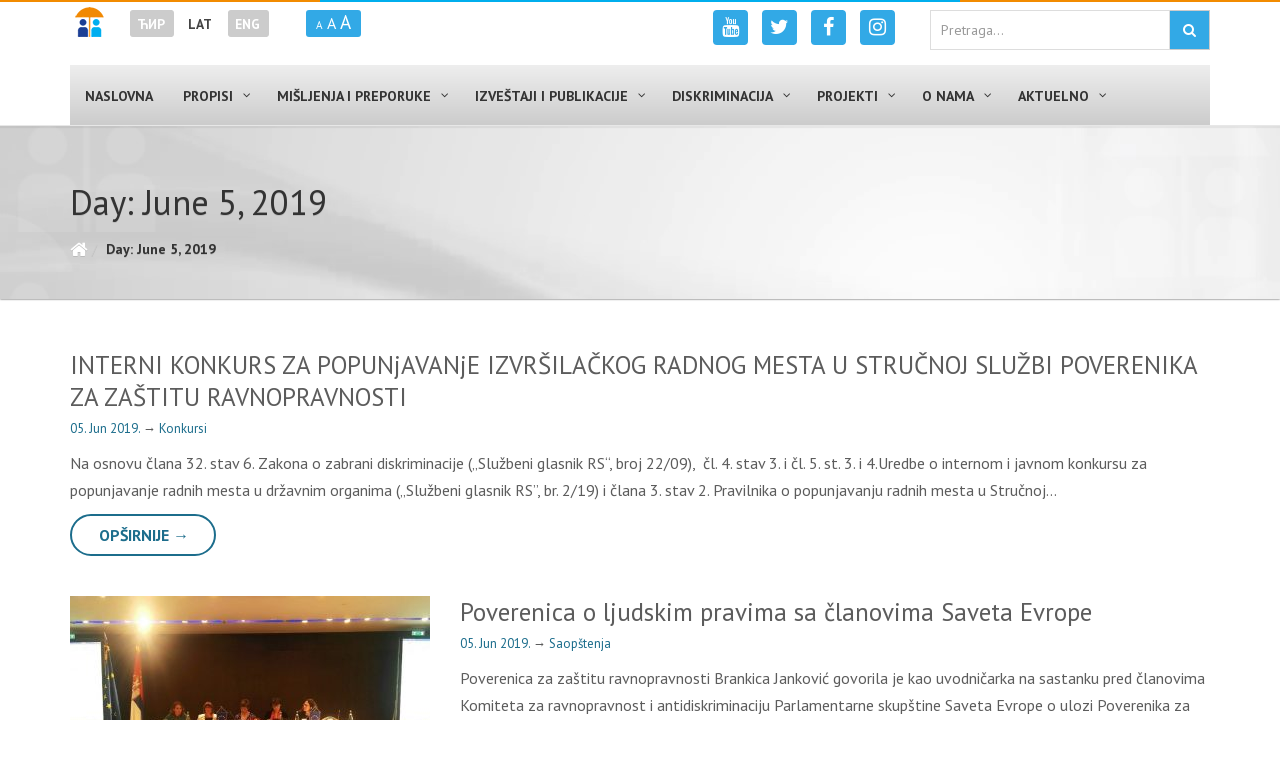

--- FILE ---
content_type: text/html; charset=UTF-8
request_url: https://ravnopravnost.gov.rs/rs/2019/06/05/
body_size: 146125
content:
<!DOCTYPE HTML>
<html lang="sr-YU">
<head>
<meta charset="UTF-8"/>
<link rel="profile" href="http://gmpg.org/xfn/11" />
<link rel="pingback" href="https://ravnopravnost.gov.rs/xmlrpc.php" />
<meta http-equiv="X-UA-Compatible" content="IE=edge">
<meta http-equiv="Content-Security-Policy" content="upgrade-insecure-requests">
<meta name="viewport" content="width=device-width, initial-scale=1.0, maximum-scale=1.0, user-scalable=no">
<!-- Favicon -->
<!--<link rel="shortcut icon" href="" type="image/x-icon"/>-->
<link rel="apple-touch-icon" sizes="57x57" href="/favicon/apple-icon-57x57.png">
<link rel="apple-touch-icon" sizes="60x60" href="/favicon/apple-icon-60x60.png">
<link rel="apple-touch-icon" sizes="72x72" href="/favicon/apple-icon-72x72.png">
<link rel="apple-touch-icon" sizes="76x76" href="/favicon/apple-icon-76x76.png">
<link rel="apple-touch-icon" sizes="114x114" href="/favicon/apple-icon-114x114.png">
<link rel="apple-touch-icon" sizes="120x120" href="/favicon/apple-icon-120x120.png">
<link rel="apple-touch-icon" sizes="144x144" href="/favicon/apple-icon-144x144.png">
<link rel="apple-touch-icon" sizes="152x152" href="/favicon/apple-icon-152x152.png">
<link rel="apple-touch-icon" sizes="180x180" href="/favicon/apple-icon-180x180.png">
<link rel="icon" type="image/png" sizes="192x192"  href="/favicon/android-icon-192x192.png">
<link rel="icon" type="image/png" sizes="32x32" href="/favicon/favicon-32x32.png">
<link rel="icon" type="image/png" sizes="96x96" href="/favicon/favicon-96x96.png">
<link rel="icon" type="image/png" sizes="16x16" href="/favicon/favicon-16x16.png">
<link rel="manifest" href="/favicon/manifest.json">
<link rel="alternate" hreflang="sr" href="http://ravnopravnost.gov.rs/" />
<link rel="alternate" hreflang="en" href="http://ravnopravnost.gov.rs/en/" />
<meta name="msapplication-TileColor" content="#ffffff">
<meta name="msapplication-TileImage" content="/favicon/ms-icon-144x144.png">
<meta name="theme-color" content="#ffffff">

	<!-- This site is optimized with the Yoast SEO plugin v14.2 - https://yoast.com/wordpress/plugins/seo/ -->
	<title>05.06.2019. &bull; Poverenik za zaštitu ravnopravnosti</title>
	<meta name="robots" content="noindex, follow" />
	<meta property="og:locale" content="en_US" />
	<meta property="og:type" content="website" />
	<meta property="og:title" content="05.06.2019. &bull; Poverenik za zaštitu ravnopravnosti" />
	<meta property="og:url" content="https://ravnopravnost.gov.rs/rs/2019/06/05/" />
	<meta property="og:site_name" content="Poverenik za zaštitu ravnopravnosti" />
	<meta property="og:image" content="https://ravnopravnost.gov.rs/wp-content/uploads/2016/08/poverenik-za-zastitu-ravnopravnosti-logo-cir.png" />
	<meta property="og:image:width" content="320" />
	<meta property="og:image:height" content="101" />
	<meta name="twitter:card" content="summary_large_image" />
	<meta name="twitter:site" content="@ravnopravnostRS" />
	<script type="application/ld+json" class="yoast-schema-graph">{"@context":"https://schema.org","@graph":[{"@type":"WebSite","@id":"https://ravnopravnost.gov.rs/rs/#website","url":"https://ravnopravnost.gov.rs/rs/","name":"Poverenik za za\u0161titu ravnopravnosti","description":"","potentialAction":[{"@type":"SearchAction","target":"https://ravnopravnost.gov.rs/rs/?s={search_term_string}","query-input":"required name=search_term_string"}],"inLanguage":"sr-YU"},{"@type":"CollectionPage","@id":"https://ravnopravnost.gov.rs/rs/2019/06/05/#webpage","url":"https://ravnopravnost.gov.rs/rs/2019/06/05/","name":"05.06.2019. &bull; Poverenik za za\u0161titu ravnopravnosti","isPartOf":{"@id":"https://ravnopravnost.gov.rs/rs/#website"},"breadcrumb":{"@id":"https://ravnopravnost.gov.rs/rs/2019/06/05/#breadcrumb"},"inLanguage":"sr-YU"},{"@type":"BreadcrumbList","@id":"https://ravnopravnost.gov.rs/rs/2019/06/05/#breadcrumb","itemListElement":[{"@type":"ListItem","position":1,"item":{"@type":"WebPage","@id":"https://ravnopravnost.gov.rs/rs/","url":"https://ravnopravnost.gov.rs/rs/","name":""}},{"@type":"ListItem","position":2,"item":{"@type":"WebPage","@id":"https://ravnopravnost.gov.rs/rs/2019/06/05/","url":"https://ravnopravnost.gov.rs/rs/2019/06/05/","name":"Archives for 05.06.2019."}}]}]}</script>
	<!-- / Yoast SEO plugin. -->


<link rel='dns-prefetch' href='//maxcdn.bootstrapcdn.com' />
<link rel='dns-prefetch' href='//fonts.googleapis.com' />
<link rel="alternate" type="application/rss+xml" title="Poverenik za zaštitu ravnopravnosti &raquo; Feed" href="https://ravnopravnost.gov.rs/rs/feed/" />
<link rel="alternate" type="application/rss+xml" title="Poverenik za zaštitu ravnopravnosti &raquo; Comments Feed" href="https://ravnopravnost.gov.rs/rs/comments/feed/" />
<link rel='stylesheet' id='otw_grid_manager-css'  href='https://ravnopravnost.gov.rs/wp-content/plugins/widgetize-pages-light/include/otw_components/otw_grid_manager/css/otw-grid.css' type='text/css' media='all' />
<link rel='stylesheet' id='general_foundicons-css'  href='https://ravnopravnost.gov.rs/wp-content/plugins/widgetize-pages-light/include/otw_components/otw_shortcode/css/general_foundicons.css' type='text/css' media='all' />
<link rel='stylesheet' id='social_foundicons-css'  href='https://ravnopravnost.gov.rs/wp-content/plugins/widgetize-pages-light/include/otw_components/otw_shortcode/css/social_foundicons.css' type='text/css' media='all' />
<link rel='stylesheet' id='otw_shortocde-css'  href='https://ravnopravnost.gov.rs/wp-content/plugins/widgetize-pages-light/include/otw_components/otw_shortcode/css/otw_shortcode.css' type='text/css' media='all' />
<link rel='stylesheet' id='pmb_common-css'  href='https://ravnopravnost.gov.rs/wp-content/plugins/print-my-blog/assets/styles/pmb-common.css' type='text/css' media='all' />
<link rel='stylesheet' id='wp-block-library-css'  href='https://ravnopravnost.gov.rs/wp-includes/css/dist/block-library/style.min.css' type='text/css' media='all' />
<link rel='stylesheet' id='pmb-select2-css'  href='https://ravnopravnost.gov.rs/wp-content/plugins/print-my-blog/assets/styles/libs/select2.min.css' type='text/css' media='all' />
<link rel='stylesheet' id='pmb-jquery-ui-css'  href='https://ravnopravnost.gov.rs/wp-content/plugins/print-my-blog/assets/styles/libs/jquery-ui/jquery-ui.min.css' type='text/css' media='all' />
<link rel='stylesheet' id='pmb-setup-page-css'  href='https://ravnopravnost.gov.rs/wp-content/plugins/print-my-blog/assets/styles/setup-page.css' type='text/css' media='all' />
<link rel='stylesheet' id='magic-liquidizer-table-style-css'  href='https://ravnopravnost.gov.rs/wp-content/plugins/magic-liquidizer-responsive-table/idcss/ml-responsive-table.css' type='text/css' media='all' />
<link rel='stylesheet' id='SFSImainCss-css'  href='https://ravnopravnost.gov.rs/wp-content/plugins/ultimate-social-media-icons/css/sfsi-style.css' type='text/css' media='all' />
<link rel='stylesheet' id='wpml-legacy-horizontal-list-0-css'  href='//ravnopravnost.gov.rs/wp-content/plugins/sitepress-multilingual-cms/templates/language-switchers/legacy-list-horizontal/style.css' type='text/css' media='all' />
<style id='wpml-legacy-horizontal-list-0-inline-css' type='text/css'>
.wpml-ls-statics-shortcode_actions{background-color:#eeeeee;}.wpml-ls-statics-shortcode_actions, .wpml-ls-statics-shortcode_actions .wpml-ls-sub-menu, .wpml-ls-statics-shortcode_actions a {border-color:#cdcdcd;}.wpml-ls-statics-shortcode_actions a {color:#444444;background-color:#ffffff;}.wpml-ls-statics-shortcode_actions a:hover,.wpml-ls-statics-shortcode_actions a:focus {color:#000000;background-color:#eeeeee;}.wpml-ls-statics-shortcode_actions .wpml-ls-current-language>a {color:#444444;background-color:#ffffff;}.wpml-ls-statics-shortcode_actions .wpml-ls-current-language:hover>a, .wpml-ls-statics-shortcode_actions .wpml-ls-current-language>a:focus {color:#000000;background-color:#eeeeee;}
</style>
<link rel='stylesheet' id='wpml-tm-admin-bar-css'  href='https://ravnopravnost.gov.rs/wp-content/plugins/wpml-translation-management/res/css/admin-bar-style.css' type='text/css' media='all' />
<link rel='stylesheet' id='gathercssplugins-css-css'  href='https://ravnopravnost.gov.rs/wp-content/themes/gather/css/plugins/plugins.css' type='text/css' media='all' />
<link rel='stylesheet' id='awesome-cdn-stylesheet-css'  href='https://maxcdn.bootstrapcdn.com/font-awesome/4.6.3/css/font-awesome.min.css' type='text/css' media='all' />
<link rel='stylesheet' id='gatheranimate-css-css'  href='https://ravnopravnost.gov.rs/wp-content/themes/gather/css/plugins/animate.css' type='text/css' media='all' />
<link rel='stylesheet' id='gathertheme-style-css'  href='https://ravnopravnost.gov.rs/wp-content/themes/gather-child/style.css' type='text/css' media='all' />
<link rel='stylesheet' id='gathercustom-style-css'  href='https://ravnopravnost.gov.rs/wp-content/themes/gather-child/css/custom.css' type='text/css' media='all' />
<style id='gathercustom-style-inline-css' type='text/css'>
/*White bg*/ body,.pace .pace-progress{background:#ffffff}footer.page-footer{background:#ffffff}.navbar-default{background:#ffffff}/*Grey*/ body,.timeline-content h2{color:#5c5c5c}.nav-pills>li>a{color:#C2C2C2}.form-control:focus{border-color:#C2C2C2}.navbar-default .navbar-nav>li>a{color:#818181}.slick-prev:before,.slick-next:before{color:#C2C2C2}/* green *-----*/ ::-moz-selection{background:#1f57a1;color:#FFF}::selection{background:#1f57a1;color:#FFF}.header,.sub-header{color:#FFF;background-color:#1f57a1}/*color*/ a,a:hover,a:focus,.speaker-info p,.highlighted-plan .price,.highlighted-plan .plan-name,a.popup-video:hover i{color:#1f57a1}.benefit-item .benefit-icon i{color:#1f57a1}/*background*/ .timeline::before{background:#1f57a1}.navbar-default .navbar-nav>.active>a,.navbar-default .navbar-nav>.active>a:focus,.navbar-default .navbar-nav>.active>a:hover,.navbar-default .navbar-nav>.current-menu-parent>a,.navbar-default .navbar-nav>.current-menu-parent>a:focus,.navbar-default .navbar-nav>.current-menu-parent>a:hover{color:#ffffff;background-color:#1f57a1}.navbar-default .navbar-nav>li>a:hover,.navbar-default .navbar-nav>li>a:focus{color:#333333}/*border*/ .post-wrap .sticky,.timeline-bullet,.highlighted-plan{border-color:#1f57a1}/*background color*/ .nav-pills>li.active>a,.nav-pills>li.active>a:focus,.nav-pills>li.active>a:hover,.dropdown-menu>.active>a,.dropdown-menu>.active>a:focus,.dropdown-menu>.active>a:hover{background-color:#1f57a1}/* BUTTONS-------*/ .btn-default{color:#1f57a1;border-color:#FFF}.btn-default:hover,.btn-default:focus,.btn-default:active,.btn-default.active{background-color:transparent;border-color:#FFF;color:#FFF}.btn-primary{background-color:#5c5c5c}.btn-primary:hover,.btn-primary:focus,.btn-primary:active,.btn-primary.active{background-color:#3b3b3b}.btn-success{background-color:#1f57a1;border-color:#1f57a1}.btn-success:hover,.btn-success:focus,.btn-success:active,.btn-success.active{background-color:#FFF;border-color:#1f57a1;color:#1f57a1}.btn-outline{color:#8C8C8C;border-color:#CACACA}.btn-outline:hover,.btn-outline:focus,.btn-outline:active,.btn-outline.active{background-color:transparent;border-color:#818181;color:#8C8C8C}.vc_tta-tabs.vc_tta-tabs-position-top:not([class*="vc_tta-gap"]):not(.vc_tta-o-no-fill) .vc_tta-tab.vc_active>a{color:#FFF!important;background-color:#1f57a1!important}.vc_tta-panel.vc_active .vc_tta-panel-heading .vc_tta-panel-title a,.vc_tta.vc_general .vc_tta-panel-title:hover a{color:#1f57a1!important}
@charset "utf-8";
/* CSS Document */

::selection {
    background: #fa7a23;
    color: #FFF;
}
@import url('https://fonts.googleapis.com/css?family=PT+Sans:400,400i,700,700i&subset=cyrillic-ext,latin-ext');
.wpcf7-form-control-wrap + div {
    display:none;
}
body {font-weight:normal;}
h6 {
    font-weight:bold !important;
}

#text_icl-8, #text_icl-9, #text_icl-10 {
    width:100%;
}
.btn-block > .vc_general.vc_btn3 {
    display:block;
}

.vc_btn3.vc_btn3-color-primary, .vc_btn3.vc_btn3-color-primary.vc_btn3-style-flat {
background-color: #00AEEF !important;    
}

#htmlmap_posts {
    text-align:left;
}
.no-padding {
    padding:0 !important;
}

#navbar {
    margin: 0 0 0 0;
} 

.navbar-brand {
    margin-top:-129px;
}

.navbar-collapse:before {
    display:inline;
}
a {color:#1c6d8c;}
a:visited {
    color:#1c6d8c;
}
a:hover {
    color:#00aeef;
}

.rpwe-summary {
    margin-top: 5px;
    display: inline !important;
    margin-left: 5px;
}

/*#menu-mainmenu-cirilica {
    text-align:center;
}*/
/*Header*/
 
.header {
	position: relative;
	padding: 0;
	text-shadow: 0 1px 0 rgba(0,0,0,.1);
	margin-top:170px !important;
	background-color: transparent !important;
 }

 
#header_logo {
    float: left;
    width: 320px;
}

#header_logo .logo_link {
    display: block;
    /*height: 95px;*/
    height: 101px;
    width: 320px;
}

#header_logo .logo_link.sr-RS {
    /*background:url('[data-uri]') no-repeat;
*/
background:url('/wp-content/themes/gather/images/poverenik-za-zastitu-ravnopravnosti-logo-cir.png') no-repeat;
}

#header_logo .logo_link.sr-YU {
    /*background:url('[data-uri]') no-repeat;
*/
background:url('/wp-content/themes/gather-child/images/poverenik-za-zastitu-ravnopravnosti-logo-lat2.png') no-repeat;
}

#header_logo .logo_link.en-GB {
    /*background:url('[data-uri]') no-repeat;
*/
background:url('/wp-content/themes/gather/images/commissioner-for-protection-of-equality.png') no-repeat;
}

#header_logo_single {
    float: left;
    width: 30px;
    margin-right: 30px;
    padding: 7px 7px 0px 5px;
}

#header_logo_single .logo_link {
    display: block;
    height: 30px;
    width: 30px;
}

#header_logo_single .logo_link.sr-RS {
    background:url('[data-uri]')
}
#header_lang {
    float: left;
}

#font-size {
   float: left; 
}

#google-cs {
   float: right; 
   max-width: 280px;
   margin-bottom: 5px;
}

#font-size ul{
  list-style:none;
  margin-left: 30px;
  padding: 0 10px;
  background-color:#32a9e6;
  border-radius: 3px;
line-height: 24px;
margin-top: 10px;
}

#font-size ul>li {
  margin-top: 5px;
}

#right-logo {
   float:right; 
}

#right-logo > div {
    float:left;
    margin-bottom: 2px;
}

#right-logo > div > p > span {
    font-size:0.8em !important;
    display: block;
    color: #000;
    font-weight:300;
}

#right-logo > div > p > span > a {
    color: #000;
    font-weight:300;
}

#right-logo > div > p {
    margin-bottom:0;
    line-height: 1.5;
}

/*WPML*/

#lang_sel_list  ul {
    border-top:none !important;
}

#lang_sel_list {
    text-transform:uppercase;
    margin-top:10px;
}

#lang_sel_list ul a.lang_sel_other {
    /*background:#fff;
   color:#fa7a23 !important;
    padding: 5px !important;
    border:1px solid #fa7a23;
     margin-right:5px !important;*/
    background: #fff;
    color: #005487 !important;
    border: 1px solid #005487;
    margin-right: 5px !important;
    width: 30px;
    height: 30px;
    padding: 5px 0px 0px 5px !important;
}

#lang_sel_list a.lang_sel_sel {
    /*background-color:#fa7a23 !important;
    color:#fff !important;
    padding:5px !important;
    border: 1px solid #fa7a23; 
    margin-right:5px !important;*/
    background-color: #005487 !important;
    color: #fff !important;
    padding: 5px 5px !important;
    border: 1px solid #005487;
    margin-right: 5px !important;
    width: 30px;
    height: 30px;
    /*margin-left: 10px;*/
}

/*#lang_sel_list a.lang_sel_sel:first-child {
   margin-left: 10px; 
}*/

#lang_sel_list a, #lang_sel_list a:visited {
    border-color: none !important;
}
/*Menu*/
/*.navbar-nav > ul > li > a {
    font-size: 1em;
    font-weight: bold;
}*/

.navbar-nav>.active>a {
    color: #FFF;
    background-color: #005487 !important; 
}
.navbar-default , .navbar-default .navbar-nav>.active>a:focus, .navbar-default .navbar-nav>.active>a:hover, .navbar-default .navbar-nav>.current-menu-parent > a, .navbar-default .navbar-nav>.current-menu-parent > a:focus, .navbar-default .navbar-nav>.current-menu-parent > a:hover {
    color: #FFF;
    /*background-color: #00AEEF;*/
}

.navbar-default .navbar-nav >  li > a:hover {
 color: #FFF;
    background-color: #005487 !important; 
}

.navbar-default .navbar-nav>.open>a, .navbar-default .navbar-nav>.open>a:focus, .navbar-default .navbar-nav>.open>a:hover, .navbar-default .navbar-nav>.active>a, .navbar-default .navbar-nav>.active>a:focus, .navbar-default .navbar-nav>.active>a:hover, .navbar-default .navbar-nav>.current-menu-parent > a, .navbar-default .navbar-nav>.current-menu-parent > a:focus, .navbar-default .navbar-nav>.current-menu-parent > a:hover {
    border-radius: 0;
}

.navbar-default .navbar-nav>.active>a, .navbar-default .navbar-nav>.active>a:focus, .navbar-default .navbar-nav>.active>a:hover, .navbar-default .navbar-nav>.current-menu-parent > a, .navbar-default .navbar-nav>.current-menu-parent > a:focus, .navbar-default .navbar-nav>.current-menu-parent > a:hover {
    border-radius: 0;
}

.navbar-default .navbar-nav > li >a {
    /*border-right: 1px solid #fff;*/
    font-size: 0.9em;
    font-weight: bold !important;
}

.navbar-nav > li > .dropdown-menu {
    border-radius: 0;
    border: none;
}
.dropdown-menu {
  background-color: #44739E;
}

.dropdown-menu > li > a{
  color:#fff;
  text-transform:uppercase;
  font-size: 1em;
  font-family: 'PT Sans', sans-serif;
  /*font-weight: bold;*/
}
/*.front-button-1, .front-button-2 {
    text-align:justify !important;
    border:1px solid #FA7A23 !important;
    vertical-align: middle;
}

.front-button-1 > img {
    float:left;
    margin-right:5px;
}

.front-button-2 > strong:before {
    vertical-align: middle;
    margin-right: 5px;
    content:url('http://symbolgames.net/templates/ravnopravnost/images/tvoja_prava_orange.png');
}

.front-button-1:hover, .front-button-2:hover {
  background-color: #FA7A23 !important;  
  color:#fff !important;
}

.front-button-1 > strong:before {
    vertical-align: middle;
    margin-right: 5px;
    content:url('http://zlatkomatic.com/wp-content/themes/gather-child/images/diskriminacija_ruka.png');
}*/

.widget_recent_entries > .widgettitle {
    background:#263d96;
    text-transform:uppercase;
    font-size:20px;
    font-weight:bold;
    margin: 0 0 0 0 !important;
    padding: 5px;
    color:#fff;
    text-align:center;
}

.widget_recent_entries > ul {
    padding-left: 0;
    box-shadow: 2px 2px 2px 2px #ddd;
    list-style:none;
}

.widget_recent_entries > ul > li {
    padding: 10px;
    text-align: left;
    padding: 5px 0 2px 5px;
    box-shadow: 0px 1px 0px 0px #ddd;
}

.widget_recent_entries > ul > li > a {
   color:#FA7A23;
}

.widget_recent_entries > ul > li:last-child {
    box-shadow: none;
}

.vc_custom_1469694200033 {
    /*box-shadow: 2px 2px 2px 2px #ddd;*/
    min-height:430px;
    padding-top:0 !important;
}
/*Smooth Slider*/

div#smooth_slider_1.smooth_slider  {
    border-top: none !important;
    /*border-bottom: 1px solid #060E9F !important;*/
    padding-top: 10px;
    margin-top: -11px !important;
}

.sldr_title {
    /*background:#263d96;*/
    /*color:#fff !important;*/
    text-transform:uppercase;
    text-align:center;
}

.smooth_slider .sldr_title {
    margin: 0 0 0 0 !important;
}

#smooth_slider_1 {
    /*box-shadow: 2px 2px 2px 2px #ddd;*/
    /*border: 3px solid #060E9F !important;*/
    padding-left: 0;
    padding-right: 0px;
    min-height: 430px !important;
    /*background-color:#fafafa !important;*/
}

.first {
        /*box-shadow: 2px 2px 2px 2px #ddd;*/
       
}

.slider_thumbnail {
    margin-right:0 !important;
    /*border-top: none !important;*/
}

.smooth_slider .smooth_slideri{text-align:left !important; padding-left:5px;}

.smooth_slider .smooth_slideri h2 {text-align:left !important; padding: 5px 0 5px 10px;} 

.smooth_slider p.smooth_more {
    display: inline-block !important;
}

.smooth_slider p.smooth_more a {
       font-family: 'PT Sans', sans-serif !important; 
}

.smooth_slider span {
    /*font-family: 'MinionPro-Regular,sans-serif' !important;*/
        font-family: 'PT Sans', sans-serif !important; 
    font-size: 1em !important;
}
/**/

.otw-sidebar-1 > .otw-widget-1 > .widgettitle {text-align: center;
    background-image: linear-gradient(to right, #ff9b07, #ef004f);
    color: #fff;
    font-size: 26px;
    margin: 0px 0 10px 0;
    padding: 19px 0;
    text-transform: uppercase;
}

.otw-sidebar-2 > .otw-widget-1 > .widgettitle {text-align: center;
    background-image: linear-gradient(to right, #ff9b07, #ef004f);
    color: #fff;
    font-size: 26px;
    margin: 0px 0 10px 0;
    padding: 19px 0;
    text-transform: uppercase;
}
h2.widgettitle {text-align: center;
    background-image: linear-gradient(to right, #ff9b07, #ef004f);
    color: #fff;
    font-size: 26px;
    margin: 0px 0 10px 0;
    padding: 19px 0;
    text-transform: uppercase;
}

.otw-sidebar-2 > .otw-widget-1 > .widgettitle:after, .otw-sidebar-1 > .otw-widget-1 > .widgettitle:after {
    /*font-family:fontAwesome;
    content:"\00a0\f0da";
    vertical-align: middle;*/
}

.otw-sidebar-1 > .otw-widget-1 > .rpwe-block > ul > li  .rpwe-time {
    color:#005487 !important;
    font-size: 0.8em;
}
/*.otw-sidebar-1 > .otw-widget-1 > .rpwe-block > ul > li  .rpwe-time:before {
    color:#fa7a23 !important;
    vertical-align: middle;
    margin-right: 5px;
    content:url('[data-uri]')
}*/

.otw-sidebar-2 > .otw-widget-1 > .rpwe-block > ul > li  .rpwe-time {
    color:#00adef !important;
    font-size: 13px !important;
}
/*.otw-sidebar-2 > .otw-widget-1 > .rpwe-block > ul > li  .rpwe-title:before {
    vertical-align: middle;
    margin-right: 5px;
    line-height:1;
    content:url('[data-uri]')
}*/

.rpwe-title > a{
    display:inline !important;
}

.rpwe-summary > a{
    display:inline !important;
}

.rpwe-block li {
    border-bottom: 1px solid #eee;
    margin-bottom: 5px !important;
    padding-bottom: 0 !important;
    list-style-type: none;
}

.first-stripe {
    background:#f28b00;
    position: fixed;
    top: 0;
    left:0;
    height: 2px;
    width:25%;
}

.second-stripe {
    background:#00aeed;
    position: fixed;
    top: 0;
    left:25%;
    height: 2px;
    width:50%;
}

.third-stripe {
    background:#f28b00;
    position: fixed;
    top: 0;
    right:0;
    height: 2px;
    width:25%;
}



.front-column-bottom {
  box-shadow:2px 2px 2px 2px #ddd;
  min-height:402px;
}
.front-column-bottom > p {
  padding:10px;
}

.front-column-bottom a {
  color:#fff;  
  font-size:1.4em;
  padding-left:40px;
  margin:-10px;
  display:block;
  cursor:pointer;
  background: url('[data-uri]') no-repeat 15px 50% #fa7a23;
}

.front-column-links > h3 {
    color: #fa7a23;
    border-bottom: 1px solid #fa7a23;
    font-size: 1.3em;
    font-weight: 400;
}

.front-column-links > ul {
    list-style:none;
    min-height: 176px;
    padding-left: 5px;
}
.qmn_quiz_container {
    margin: 0 auto;
    max-width: 1200px;
}

.bottom-links {
    color:#333;
    font-size:1.2em;
    text-align:center;
}

.bottom-links:hover {
    color:#263d96;
}

.margin-right-10 {
    margin-right:10px;
}

.navbar-nav>.current-menu-parent>a, .navbar-default .navbar-nav>.current-menu-parent>a, .dropdown-menu>.active>a {
    background-color: #005487;
}
/*.navbar-collapse:before {
margin: 0px;
}

.navbar-fixed-top ~ .navbar-collapse:before {
    background:none !important;
}*/
.single-post ~ nav.navbar-collapse:before {
 background:url('[data-uri]') no-repeat;
 width:30px;
height:30px;
float: left;
margin-right: 10px;
}

.title:after {
    /*font-family: fontAwesome;
    content: "\00a0\f0da";
    vertical-align: middle;*/
}

.title {
    border-bottom: 1px solid #f28b02;
    color:#f28b02;
}
h2.title{border-bottom:none;}

/*.title > a {
    font-weight: 700;
}*/

.title > a:hover, .title > a:visited {
  text-transform:none;
  color:inherit;
  /*font-weight: 700 !important;*/
}

ul.box_menu {
    list-style:none;
    position:relative;
    padding-left:0;
    margin-bottom: 5px !important;
    overflow: hidden;
    height:92px;
}

.box_menu li.item-1, .box_menu li.item-2, .box_menu li.item-3, .box_menu li.item-4, .box_menu li.item-5, .box_menu li.item-6 {
    background-color:#fff;
    /*border:1px solid #dedede;*/
}

.box_menu li:hover {
    border:none !important;
}

.box_menu li:before {transition:left .2s ease-in-out, right .2s ease-in-out;}
.box_menu li:after {content: '';
    display: block;
    width: 100%;
    height: 2px;
    position: absolute;
    top: auto;
    bottom: 0;
    left: -100%;
    z-index: 1;
    transition:left .2s ease-in-out, right .2s ease-in-out;
}
.box_menu li:hover:after {left:0;background-color:#ff4d58;}

.box_menu li:hover {
    /*border:1px solid #d1d1d1;*/
    
}



.box_menu li > a {
    color: #3c3c3c;
font-size: 1em;
text-transform: uppercase;
display: block;
padding-top: 64px;
font-weight: 600;
text-align: center;
}
.box_menu li a:hover {text-decoration:none;}

.box_menu li.item-1 {
    background: url('/wp-content/themes/gather-child/images/diskriminacija2.png') no-repeat center top;
}
.box_menu li.item-2 {
    background: url('/wp-content/themes/gather-child/images/podnesiprijavu2.png') no-repeat center top;
}
.box_menu li.item-3 {
    background: url('/wp-content/themes/gather-child/images/izvestaj2.png') no-repeat center top;
}
.box_menu li.item-4 {
    background: url('/wp-content/themes/gather-child/images/informator3.png') no-repeat center top;
 
}
.box_menu li.item-5 {
    background: url('/wp-content/themes/gather-child/images/info2.png') no-repeat center top;
}
.box_menu li.item-6 {
    background: url('/wp-content/themes/gather-child/images/privatnost2.png') no-repeat center top;
}

.box_menu li.item-1:hover {
    background: url('/wp-content/themes/gather-child/images/diskriminacija2.png') no-repeat center top;
}
.box_menu li.item-2:hover {
    background: url('/wp-content/themes/gather-child/images/podnesiprijavu2.png') no-repeat center top;
}
.box_menu li.item-3:hover {
    background: url('/wp-content/themes/gather-child/images/izvestaj2.png') no-repeat center top;
}
.box_menu li.item-4:hover {
    background: url('/wp-content/themes/gather-child/images/informator3.png') no-repeat center top;
 
}
.box_menu li.item-5:hover {
    background: url('/wp-content/themes/gather-child/images/info2.png') no-repeat center top;
}
.box_menu li.item-6:hover {
    background: url('/wp-content/themes/gather-child/images/privatnost2.png') no-repeat center top;
}




.item-1, .item-2, .item-3 {
    /*border: 3px solid #1f57a1;*/
    text-align: center;
}

.front-column-links-bottom > h3 {
    font-size:1.3em;
}

.front-column-links-bottom > ul {
    list-style:none;
    padding-left:0;
}

.front-column-links-bottom > ul > li:before {
    font-family:fontAwesome;
    content:"\f073\00a0";
}



a.bread-link:visited, a.bread-home:visited, ul.breadcrumb > li > a:visited {
    color:#fafafa;
}

.category-div {
    min-height:100px;
    line-height:100px;
    /*box-shadow: 1px 1px 1px 2px #263d96;
    margin-bottom: 25px;*/
    text-align: center;
}

.instructions p {
    line-height:1.25;
    font-size:0.9em;
}
/*.category-div:first-of-type {
    background-color:#00adef !important;
}

.category-div:nth-child(2n) {
    background-color:#1f57a1;
}

.category-div:nth-child(2n + 1) {
    background-color:#fa7a23;
}*/

.light-blue {
    background:#00adef;
}

.orange {
     background:#fa7a23;
}

.blue {
     background:#1f57a1;
}

.category-div > a {
    vertical-align:middle;
    text-transform:uppercase;
    font-weight:bold;
    font-size:1.2em;
    color:#fff;
    display: inline-block;
  line-height: normal;      
}

.margin-right {
    margin-right:10px;
}

.entry-image {
    text-align: center;
}

.antidisk_propisi, .antidisk_zakoni, .antidisk_odredbe, .dok_uni_medj, .dok_sav_evr, .dok_evr_uni, .laws {
    color:#fff;
    margin: 0;
}

.antidisk_propisi:before {
    content:url('[data-uri]');
vertical-align: middle;
    margin-right: 10px;
}

.antidisk_zakoni:before {
    content:url('[data-uri]');
    vertical-align: middle;
    margin-right: 10px;
}

.antidisk_odredbe:before {
    content:url('[data-uri]');
    vertical-align: middle;
    margin-right: 10px;
}

.dok_uni_medj:before {
    content:url('[data-uri]');
    vertical-align: middle;
    margin-right: 10px;
}

.dok_sav_evr:before {
    content:url('[data-uri]');  vertical-align: middle;
    margin-right: 10px;
}

.dok_evr_uni:before {
    content:url('[data-uri]'); vertical-align: middle;
    margin-right: 10px;
}

.negative-margin-top {
    margin-top:-77px !important;
}

ul.subcategory {
    color:#fff;
    list-style:none;
    min-height:120px;
    padding:15px;
}

li.cat-item {
    width: 24%;
    float: left;
    position: relative;
    /*min-height: 100px;*/
    padding: 10px 5px 10px 5px;
    box-shadow:1px 1px 1px 0px #777;
    margin: 4px;
     -webkit-transition: background-color 500ms ease;
    -moz-transition: background-color 500ms ease;
    -o-transition: background-color 500ms ease;
    transition: background-color 500ms ease;
    background-color: #dfdfdf;
    text-align: center;
    border-radius: 8px;
}

li.cat-item:nth-child(odd):hover {
    background-color:#fff;
}

li.cat-item:nth-child(even):hover {
    background-color:#fff;
}
li.cat-item > a {color:#1c6d8c;}
li.cat-item:hover > a {
    color:#68b9d8;
}

li.cat-item > a { 
    text-transform:uppercase;
    vertical-align: middle;
    font-weight:bold;
}

.subcategory-row {

    background:url('/wp-content/themes/gather-child/images/submenubg.png') no-repeat center #00adef;
    padding-bottom: 15px;
    padding-top: 10px;
    margin-right: 0px;
    margin-left: 0px;
}

#breadcrumbs a {
    color:#555;
}

#breadcrumbs a:hover, #breadcrumbs a:visited {
    color:#555;
}

/*GCS*/

.gsc-search-box-tools .gsc-search-box .gsc-input {
    background: none !important;
}

.gcsc-branding-text, .gcsc-branding-text-name {
    display:none !important;
}

img.gsc-branding-img, img.gsc-branding-img-noclear, img.gcsc-branding-img, img.gcsc-branding-img-noclear {
    display: none !important;
}
.gsc-resultsHeader {
    display: none !important;
}

.gsc-above-wrapper-area {
    border-bottom: none !important;
    padding: 0;
}

.gsc-result .gs-title {
    height: initial !important;
}

.gsc-control-cse div {
margin:0;
}

.gs-result table {
    border:none !important;
}

.ml-responsive-table .ml-grid {
    display: none;
}

.gs-title {
   text-align:left; 
}

.gsc-control-cse, .gsc-control-cse .gsc-table-result {
    font-size: 1em !important;
}

a.gs-title:hover, a.gs-title:visited {
   color:#263d96;
}

/*.cth-page {
    text-align: center;
}*/

table.gsc-table-result > tbody > tr > td {
    border-left:none !important;
}

td.gsc-result-info-container {
    border:none !important;
}

table.gsc-above-wrapper-area-container {
    border:none !important;
}

td.gsc-orderby-container {
    border-left:none !important;
}

.gs-result a.gs-visibleUrl, .gs-result .gs-visibleUrl {
  color:#fa7a23 !important;  
}

.btn {
   border-radius: 34px;
    margin: 0;
    font-size: 16px;
    padding: 8px 25px 8px 27px;
}

button[name="sa"] {
    background: #32a9e6;
    
}

button[name="sa"] > i {
    color:#fff;
}

span.search-button {
    padding:0;
    border-radius:0;
}

span.search-button > button {
    min-width:39px;
    min-height:38px;
    border: none;
}
.btn-primary {
    background-color:#1f57a1;
}

.btn-primary:hover, .btn-primary:focus {
    background-color:#263d96;
}

input[name="q"] {
    height:40px;
    padding:10px;
}

.gsc-results .gsc-cursor-box .gsc-cursor-current-page {
    text-decoration: none;
    color: #fff !important;
    background-color: #FA7A23;
}

.gsc-results .gsc-cursor-box .gsc-cursor-page {
    padding: 5px 10px 5px 10px;
    color: #FA7A23 !important;
    border:1px solid #FA7A23;
}

.gcsc-branding, .gsc-above-wrapper-area {
    display: none;
}

.gsc-webResult .gsc-result {
    padding: 10px 0 0 0 !important;
}

.gsc-webResult {
    border-top:1px solid #ddd !important;
}

.gsc-webResult:first-child {
    border-top:1px solid #ddd !important;
}

div.gsc-webResult:first-of-type {
    border-top: none !important;
}

.gsc-expansionArea > div.gsc-webResult:first-of-type {
    border-top:1px solid #ddd !important;
}
/*Ovo je CSS za sortiranje*/

.gsc-orderby-container {
    display:none !important;
}

/*CSS za broj rezultata*/

.gsc-result-info-container {
    display:none !important;
}

/*Gallery Fix*/
.blogsingleslider {
    text-align: center;
}

.blogsingleslider .flex-control-paging li a {
    border:1px solid #ddd;
    width: 15px;
    height: 15px;
    background:#EDEDED;
}

.blogsingleslider .flex-control-paging li a.flex-active {
    background:#aaa;
}

.blogsingleslider .flex-direction-nav a {
    opacity:1;
}


#pf-ft {
    display: none !important;
    color: transparent !important;
}

#pf-src-url {
    display: none !important;
}

.sfsi_widget {
    display: inline-block;
    margin-top: 10px;
}

ul.pager {
    margin-top:100px;
}

.banner, .banner-1, .banner-2, .banner-3 {
   /*-webkit-filter: grayscale(1);
    filter: grayscale(1);*/
    overflow:hidden;
    /*border:1px solid transparent;*/
    border:1px solid #dedede;
}

.banner-1, .banner-2, .banner-3, .banner {
    margin-top: 10px;
}

.banner-1:hover {
    -webkit-filter: grayscale(0);
    filter: grayscale(0);
    background-color:#ededed;
    border: 1px solid #d1d1d1;
}

.banner-2:hover {
    border: 1px solid #d1d1d1;
    -webkit-filter: grayscale(0);
    filter: grayscale(0);
    background-color:#ededed;
}

.banner-3:hover {
    border: 1px solid #d1d1d1;
    -webkit-filter: grayscale(0);
    filter: grayscale(0);
    background-color:#ededed;
    
}

.banner:hover {
    -webkit-filter: grayscale(0);
    filter: grayscale(0);
   /* box-shadow:2px 2px 2px 2px #ddd;*/
    background-color:#ededed;
    border: 1px solid #d1d1d1;
    /*margin-left:-15px;
    margin-right:-15px;*/
    
   /*  border:1px solid #ddd;*/
}

.banner:hover > figure > a > img {
    -webkit-filter: grayscale(0);
    filter: grayscale(0);
}

.banner > figure > a > img {
     /*-webkit-filter: grayscale(1);
    filter: grayscale(1);*/
    -moz-transition: all 0.1s;
  -webkit-transition: all 0.1s;
  transition: all 0.1s;
}

#accessibility {
    /*margin-top: 10px;*/
    margin-left: 0;
}
#acc-ser, #acc-lat, #acc-eng {
    background: url('/wp-content/themes/gather-child/images/ease.png') no-repeat;
    width:35px;
    height:35px;
    /*margin-top: 10px;*/
    margin-left: 0;
    float: left;
    border:none !important;
}
/*.banner:hover > figure > a > img {
     -moz-transform: scale(1.01);
  -webkit-transform: scale(1.01);
  transform: scale(1.01);
}*/

.otw-sidebar-5 > ul {
    list-style:none;
}

.otw-sidebar-5 > ul > li {
    text-align:left !important;
}

/*div#navbar.navbar-collapse.collapse {
    
}*/

.rpwe-block li:last-child {
    border-bottom:none;
}

.sitemap:before {
    font-family:"fontAwesome";
    content:"\f0e8\00a0";
}

.home:before {
    font-family:"fontAwesome";
    content:"\f015\00a0";
}

.contact:before {
    font-family:"fontAwesome";
    content:"\f007\00a0";
}

.first-stripe-separator {
    background:#1f57a1;
    float:left;
    left:0;
    height: 6px;
    width:25%;
}

.second-stripe-separator {
    background:#FA7A23;
    left:25%;
    float:left;
    height: 6px;
    width:50%;
}

.third-stripe-separator {
    background:#00adef;
    float:left;
    right:0;
    height: 6px;
    width:25%;
}

.banner-bottom {
    /*margin:10px;*/
    overflow:hidden;
/*border: 3px solid #005487;*/
}

.banner-bottom > a > img {
    margin:10px;
    border: 3px solid #005487;
}

.sidebar-links > h3 {
    font-size:1.3em;
    margin-top:5px;
}

.sidebar-links > ul {
    list-style:none;
    padding-left:0;
}

.sidebar-links > ul > li {
    font-size:0.8em;
}

/*.sidebar-links > ul > li:before {
    font-family:fontAwesome;
    content:"\f073\00a0";
}*/

.wpcf7-form-control {
    width:100%;
}

.wpcf7-submit {
    max-width:50%;
}

.sub-header {
    color: #333;
    background: url('/wp-content/themes/gather-child/images/bg1.jpg') no-repeat;
    background-position-x:center;
    background-color: #cdcdcd !important;
    padding: 160px 0 30px;
    margin-top: 0px; 
    box-shadow:0 0 2px #333;
    
}

/*Quiz*/
.qmn_mc_answer_wrap > input[type=radio] {
width: 20px;
height: 20px;
}

.quiz_begin {
    display:none !important;
}

.otw-sidebar-5 {
    display:inline-block !important;
}

.otw-sidebar-5 > ul {
   padding-left: 5px;
}

small > a {
    color:#777 !important;
}
#inofontresizer_widget-2 {
        display: inline-block;
    float: right;
    margin-left: 5px;
}

/*--------------------------------*/

.wpml-ls-statics-shortcode_actions, .wpml-ls-statics-shortcode_actions .wpml-ls-sub-menu, .wpml-ls-statics-shortcode_actions a {
    border-color:transparent !important;
}

.wpml-ls-statics-shortcode_actions {
    background:none !important;
}

.wpml-ls-statics-shortcode_actions {
    border:none !important;
    padding:0;
    margin-top:10px;
}
.wpml-ls-legacy-list-horizontal a {
    display: block;
text-decoration: none;
text-transform: uppercase;
padding: 3px 8px 4px 9px;
margin-right:7px;
line-height: 1;
color:#fff;
border:1px solid #333;
background-color:#ccc;
border-radius:3px;
font-weight:700;
font-size:18px;
}
.wpml-ls-legacy-list-horizontal a:hover {font-weight:700;}
.wpml-ls-current-language > a {color: #f28b02;}
.wpml-ls-legacy-list-horizontal a span {
        vertical-align: initial;
    font-size: 0.75em;
    margin-left: -3px;
}
.vertikalno {
	z-index: 4 !important;
	padding-top:0px;
	overflow:hidden;
	margin-bottom:20px;
	padding-left:0px;
}

.vertikalno ul li {
        display: table-cell;
    width: 100%;
    float:left;
    padding:7px 4px;
    border-bottom:1px solid #dedede;
    text-align:left;
}
.vertikalno ul li:hover {background-color:#ccc;}
.vertikalno ul li a {text-transform:uppercase; font-family:'PT Sans', sans-serif; color:#666; text-decoration:none; font-weight:700;display:block; }

@media screen and (max-width:767px) {
.vertikalno ul li {
        display: block;
    width: 100%;
}
#google-cs {width:100%; max-width:100%;}}
@media screen and (max-width: 1366px) {
.menu {
	width: 98% !important;
	padding:0px;
}
}

@media screen and (max-width: 1680px) and (min-width: 1367px){
.menu {
	padding:0px;
}
}

.navbar-fixed-top
{
    padding:0 !important;

}
}
.navbar {margin-bottom:10px;}
@media (min-width: 768px){
.navbar-right {float:left !important;}}
@media (min-width: 1280px){
.navbar-nav{margin-right:0px; margin-left:0px;}}
.widget_nav_menu nav.navbar-default {background-color:#fff; border:none; box-shadow:none;}
.widget_nav_menu nav.navbar-default ul li {border-bottom: 1px solid #dedede;}


footer.page-footer {
        border-top: 1px solid #fa7a23;
    padding-top: 49px;
    background-image: url(/wp-content/themes/gather-child/images/bottom2.jpg);
    background-repeat: no-repeat;
    background-position: center bottom;
    background-attachment: fixed;
    /*background-image: url("/wp-content/uploads/2016/07/footerbg4.png");
    background-repeat: repeat-x;
    /*background: url('[data-uri]') repeat-x 50% 0;*/
}
.bgleft {position: fixed; 
text-align: right; left: 50%; height: 100%; width:500px; margin-left: -1070px; min-height:1000px;z-index:-1;
background-image: url("/wp-content/themes/gather-child/images/bgleft3.jpg");
background-repeat: no-repeat;
}

.bgright {
position: fixed; right: 50%; margin-right: -1070px; width: 500px; text-align: left;z-index:-1;height:100%;
background-image: url("/wp-content/themes/gather-child/images/bgright2.jpg");
background-repeat: no-repeat
    }
    
.btn-outline {
    color:#1c6d8c;
    border-color: #1c6d8c;
}

.btn-outline:hover { background-color:#ededed; border-color: #f18903;}
a.btn-outline:hover { font-weight:bold; color: #f18903;}
.right-logo-content {font-size:18px;}
.olaksan {
float: left;
font-size: 16px !important;
font-weight: bold;
color: #fff;
margin-right: 0px;
padding: 0 8px 0 14px;
line-height: 35px;
border: none;
background-color: #32a9e6;}
.velicina {float: left;
font-size: 16px !important;
font-weight: bold;
color: #fff;
margin-right: 0px;
padding: 1px 14px;
line-height: 30px;
background-color: #32a9e6;
}

.btnolaksan {margin-right:30px;}
li.fontResizer a {color:#fff;}
.page-title small p {color:#666;}
.wpb_wrapper {margin-bottom:10px !important;}
.social-icons {

	padding-bottom: 20px;
	padding-right:30px;

}

.social-icons a {

	display: inline-block;

	padding: 0 5px;

}

.social-icons a i {
background-color: #32a9e6;
    color:#fff !important;
    border-radius: 4px;
    -webkit-border-radius: 4px;
    font-size: 20px;
width: 35px;
height: 35px;
line-height: 35px;
	color: rgba(0, 0, 0, 0.2);
	text-align: center;
	margin: 0;
}

.social-icons a:hover {
	opacity: 0.8;
}
.banner-1, .banner-3 { box-shadow:0px 0px 2px #ddd;margin-bottom:10px !important;}
.banner-2, .banner-4 {box-shadow:0px 0px 2px #ddd; margin-bottom:10px !important;}
.banner-4 {margin-top:10px !important;}

.sldr_title {
    display: none;
}

.smooth_slider .smooth_slider_thumbnail {
    min-height: 250px;
    min-width: 400px;
    margin-right: 10px !important;
}

#smooth_slider_1 {
    min-width: 100% !important;
}

.printfriendly {
    float: left;
    margin-top: 10px;
}


[lang="sr-RS"] #en, [lang="sr-RS"] #yu {
    display: none;
}
[lang="en-US"] #sr, [lang="en-US"] #yu {
    display: none;
}
[lang="sr-YU"] #en, [lang="sr-YU"] #sr {
    display: none;
}
/*.navbar-fixed-top {
    padding-bottom: 15px !important;
}*/
/*.navbar-collapse.collapse {
    padding-bottom: 15px;
}*/
.header_top-bg{background-image:none;}.header_bottom-bg{background-image:none;}.footer_bottom-bg{background-image:none;}
</style>
<link rel='stylesheet' id='pscrollbar-css'  href='https://ravnopravnost.gov.rs/wp-content/plugins/quadmenu/assets/frontend/pscrollbar/perfect-scrollbar.min.css' type='text/css' media='all' />
<link rel='stylesheet' id='owlcarousel-css'  href='https://ravnopravnost.gov.rs/wp-content/plugins/quadmenu/assets/frontend/owlcarousel/owl.carousel.min.css' type='text/css' media='all' />
<link rel='stylesheet' id='quadmenu-normalize-css'  href='https://ravnopravnost.gov.rs/wp-content/plugins/quadmenu/assets/frontend/css/quadmenu-normalize.min.css' type='text/css' media='all' />
<link rel='stylesheet' id='quadmenu-widgets-css'  href='https://ravnopravnost.gov.rs/wp-content/uploads/gather-child/quadmenu-widgets.css' type='text/css' media='all' />
<link rel='stylesheet' id='quadmenu-css'  href='https://ravnopravnost.gov.rs/wp-content/plugins/quadmenu/assets/frontend/css/quadmenu.min.css' type='text/css' media='all' />
<link rel='stylesheet' id='quadmenu-locations-css'  href='https://ravnopravnost.gov.rs/wp-content/uploads/gather-child/quadmenu-locations.css' type='text/css' media='all' />
<link rel='stylesheet' id='dashicons-css'  href='https://ravnopravnost.gov.rs/wp-includes/css/dashicons.min.css' type='text/css' media='all' />
<link rel='stylesheet' id='redux-google-fonts-cththemes_options-css'  href='https://fonts.googleapis.com/css?family=PT+Sans%3A400&#038;subset=cyrillic-ext%2Ccyrillic' type='text/css' media='all' />
<link rel='stylesheet' id='redux-google-fonts-quadmenu_gather-child-css'  href='https://fonts.googleapis.com/css?family=PT+Sans%3A700&#038;subset=cyrillic-ext' type='text/css' media='all' />
<script type='text/javascript' src='https://ravnopravnost.gov.rs/wp-includes/js/jquery/jquery.js'></script>
<script type='text/javascript' src='https://ravnopravnost.gov.rs/wp-includes/js/jquery/jquery-migrate.min.js'></script>
<script type='text/javascript' src='https://ravnopravnost.gov.rs/wp-content/plugins/font-resizer/js/jquery.cookie.js'></script>
<script type='text/javascript' src='https://ravnopravnost.gov.rs/wp-content/plugins/font-resizer/js/jquery.fontsize.js'></script>
<script type='text/javascript' src='https://ravnopravnost.gov.rs/wp-content/plugins/font-resizer/js/main.js'></script>
<script type='text/javascript'>
/* <![CDATA[ */
var equalHeightColumnElements = {"element-groups":{"1":{"selector":".cat-item","breakpoint":768},"2":{"selector":".box-menu","breakpoint":768},"3":{"selector":".btn-block > .vc_general.vc_btn3","breakpoint":768},"4":{"selector":".box_menu li.same-height > a","breakpoint":768},"5":{"selector":".box_menu li.same-height-2 > a","breakpoint":768}}};
/* ]]> */
</script>
<script type='text/javascript' src='https://ravnopravnost.gov.rs/wp-content/plugins/equal-height-columns/public/js/equal-height-columns-public.js'></script>
<script type='text/javascript' src='https://ravnopravnost.gov.rs/wp-content/plugins/magic-liquidizer-responsive-table/idjs/ml.responsive.table.min.js'></script>
<link rel='https://api.w.org/' href='https://ravnopravnost.gov.rs/wp-json/' />
<link rel="EditURI" type="application/rsd+xml" title="RSD" href="https://ravnopravnost.gov.rs/xmlrpc.php?rsd" />
<link rel="wlwmanifest" type="application/wlwmanifest+xml" href="https://ravnopravnost.gov.rs/wp-includes/wlwmanifest.xml" /> 
<meta name="generator" content="WordPress 5.4.1" />
<meta name="generator" content="WPML ver:4.3.12 stt:1,65,50;" />
<meta name="follow.[base64]" content="CyQcA43ad3yCCHryZM1g"/><!-- HTML5 shim and Respond.js for IE8 support of HTML5 elements and media queries -->
    <!-- WARNING: Respond.js doesn't work if you view the page via file:// -->
    <!--[if lt IE 9]>
    <script src="https://ravnopravnost.gov.rs/wp-content/themes/gather/js/ie/respond.min.js"></script>
	 <!-- Modernizr -->
    <script src="https://ravnopravnost.gov.rs/wp-content/themes/gather/js/modernizr.min.js"></script>
    <![endif]-->
    <meta name="viewport" content="width=device-width, initial-scale=1.0">

        <style>
    #quadmenu.quadmenu-default_theme {/* Permalink - use to edit and share this gradient: http://colorzilla.com/gradient-editor/#eeeeee+0,cccccc+100;Gren+3D */
background: rgb(238,238,238); /* Old browsers */
background: -moz-linear-gradient(top, rgba(238,238,238,1) 0%, rgba(204,204,204,1) 100%); /* FF3.6-15 */
background: -webkit-linear-gradient(top, rgba(238,238,238,1) 0%,rgba(204,204,204,1) 100%); /* Chrome10-25,Safari5.1-6 */
background: linear-gradient(to bottom, rgba(238,238,238,1) 0%,rgba(204,204,204,1) 100%); /* W3C, IE10+, FF16+, Chrome26+, Opera12+, Safari7+ */
filter: progid:DXImageTransform.Microsoft.gradient( startColorstr='#eeeeee', endColorstr='#cccccc',GradientType=0 ); /* IE6-9 */
    
}
ul.quadmenu-navbar-nav li a {font-weight:bold;text-transform:uppercase; font-size:14px; color:#333;}
.quadmenu-text{text-transform:uppercase; font-size:14px; color:#333;}
ul.quadmenu-navbar-nav li a:hover {background-color:#cfcfcf;}
.quadmenu-caret {font-size:14px; color:#333;}
#quadmenu.quadmenu-default_theme .quadmenu-navbar-nav li.quadmenu-has-link:hover {
	background-color:#ccc !important;}
	
#quadmenu.quadmenu-default_theme .quadmenu-navbar-nav li.quadmenu-has-link.open{background-color:#ccc !important;}   
    </style>
    <style type="text/css">.recentcomments a{display:inline !important;padding:0 !important;margin:0 !important;}</style><meta name="generator" content="Powered by Visual Composer - drag and drop page builder for WordPress."/>
<!--[if lte IE 9]><link rel="stylesheet" type="text/css" href="https://ravnopravnost.gov.rs/wp-content/plugins/js_composer/assets/css/vc_lte_ie9.min.css" media="screen"><![endif]--><!--[if IE  8]><link rel="stylesheet" type="text/css" href="https://ravnopravnost.gov.rs/wp-content/plugins/js_composer/assets/css/vc-ie8.min.css" media="screen"><![endif]-->		<style type="text/css" id="wp-custom-css">
			.has-object-fit-cover figure {
    width: 100%;
    height: 100%;
}		</style>
		<style type="text/css" title="dynamic-css" class="options-output">body{font-family:"PT Sans";font-weight:400;font-style:normal;}a{font-family:"PT Sans";font-weight:normal;font-style:normal;}a:hover{font-family:"PT Sans";font-weight:normal;font-style:normal;}p{font-family:"PT Sans";font-weight:normal;font-style:normal;}h1, h2, h3, h4, h5, h6{font-family:"PT Sans";font-weight:400;font-style:normal;}.navbar-default .navbar-nav > li > a{font-family:"PT Sans";font-weight:normal;font-style:normal;}</style><noscript><style type="text/css"> .wpb_animate_when_almost_visible { opacity: 1; }</style></noscript></head>

<body class="archive date animate-page wpb-js-composer js-comp-ver-4.11.2.1 vc_responsive" data-spy="scroll" data-target="#navbar" data-offset="100">
<script>
  (function(i,s,o,g,r,a,m){i['GoogleAnalyticsObject']=r;i[r]=i[r]||function(){
  (i[r].q=i[r].q||[]).push(arguments)},i[r].l=1*new Date();a=s.createElement(o),
  m=s.getElementsByTagName(o)[0];a.async=1;a.src=g;m.parentNode.insertBefore(a,m)
  })(window,document,'script','https://www.google-analytics.com/analytics.js','ga');

  ga('create', 'UA-81936835-1', 'auto');
  ga('send', 'pageview');

</script><!-- Fixed navbar -->
<nav class="navbar navbar-default navbar-fixed-top">
  <div class="row">
    <div class="first-stripe"> </div>
    <div class="second-stripe"> </div>
    <div class="third-stripe"> </div>
  </div>
  <div class="container">
    <div id="header_logo_single">
            <a href="/rs/" class="logo_link sr-RS"></a>
            <!--<a href="/" class="logo_link sr-RS"></a> --> 
    </div>
    <div id="header_lang">
      
<div class="lang_sel_list_horizontal wpml-ls-statics-shortcode_actions wpml-ls wpml-ls-legacy-list-horizontal" id="lang_sel_list">
	<ul><li class="icl-sr wpml-ls-slot-shortcode_actions wpml-ls-item wpml-ls-item-sr wpml-ls-first-item wpml-ls-item-legacy-list-horizontal">
				<a href="https://ravnopravnost.gov.rs/2019/06/05/" class="wpml-ls-link"><span class="wpml-ls-native icl_lang_sel_native" lang="sr">Ћир</span></a>
			</li><li class="icl-rs wpml-ls-slot-shortcode_actions wpml-ls-item wpml-ls-item-rs wpml-ls-current-language wpml-ls-item-legacy-list-horizontal">
				<a href="https://ravnopravnost.gov.rs/rs/2019/06/05/" class="wpml-ls-link"><span class="wpml-ls-native icl_lang_sel_native">Lat</span></a>
			</li><li class="icl-en wpml-ls-slot-shortcode_actions wpml-ls-item wpml-ls-item-en wpml-ls-last-item wpml-ls-item-legacy-list-horizontal">
				<a href="https://ravnopravnost.gov.rs/en/2019/06/05/" class="wpml-ls-link"><span class="wpml-ls-native icl_lang_sel_native" lang="en">Eng</span></a>
			</li></ul>
</div>
    </div>
    <div id="font-size"> <div class="otw-sidebar otw-sidebar-5 otw-sidebar-vertical"><ul class="ct-font-resizer"><li class="fontResizer ct-font-resizer-element" style="text-align: center; font-weight: bold;"><a class="fontResizer_minus ct-font-resizer-minus" href="#" title="Smanji veličinu fonta" style="font-size: 0.7em;">A</a> <a class="fontResizer_reset ct-font-resizer-reset" href="#" title="Vrati na početnu veličinu fonta">A</a> <a class="fontResizer_add ct-font-resizer-plus" href="#" title="Povećaj veličinu fonta" style="font-size: 1.2em;">A</a> <input type="hidden" id="fontResizer_value" value="ownelement" /><input type="hidden" id="fontResizer_ownid" value="" /><input type="hidden" id="fontResizer_ownelement" value=".pf-content" /><input type="hidden" id="fontResizer_resizeSteps" value="1.6" /><input type="hidden" id="fontResizer_cookieTime" value="31" /><input type="hidden" id="fontResizer_maxFontsize" value="" /><input type="hidden" id="fontResizer_minFontsize" value="" /></li></ul></div> </div>
    <div id="google-cs" style="margin-top:10px;">
            <div id="text_icl-15" class="widget widget_text_icl amr_widget">		<div class="textwidget"><form action="https://ravnopravnost.gov.rs/rs/rezultati-pretrage" id="cse-search-box">
<div class="col-sm-12 no-padding">
<div class="input-group">
  <input type="hidden" name="cx" value="017006988450108096551:yysrqu2rk_4" />
    <input type="hidden" name="ie" value="UTF-8" />
    <input class="form-control" type="text" name="q" placeholder="Pretraga..." />
<span class="input-group-addon search-button">
 <button type="submit" name="sa" value=""  title="Pretraga"><i class="fa fa-search"></i> </button>
</span>
</div>
</div>
</form></div>
		</div>          </div>
    
    <div class="social-icons" style="float: right; margin-top:10px;">

    <a href="https://www.youtube.com/user/poverenik" target="_blank" class="wow zoomIn" data-wow-delay="0s"> <i class="fa fa-youtube"></i> </a>

    <a href="https://twitter.com/ravnopravnostRS" target="_blank" class="wow zoomIn" data-wow-delay="0.2s"> <i class="fa fa-twitter"></i> </a>

    <a href="https://www.facebook.com/poverenikzazastituravnopravnosti/" target="_blank" class="wow zoomIn" data-wow-delay="0.4s"> 

    <i class="fa fa-facebook"></i> </a>

    <a href="https://www.instagram.com/poverenica/" target="_blank" class="wow zoomIn" data-wow-delay="0.6s" title="Instagram"> <i class="fa fa-instagram"></i> </a>

</div>

  </div>
  <div class="container">
    <div class="navbar-header">
      <button type="button" class="navbar-toggle collapsed" data-toggle="collapse" data-target="#navbar" aria-expanded="false" aria-controls="navbar"> <span class="sr-only">
      Toggle navigation      </span> <span class="icon-bar"></span> <span class="icon-bar"></span> <span class="icon-bar"></span> </button>
      <a class="navbar-brand" href="https://ravnopravnost.gov.rs/rs/">
                        </a> </div>
    <div id="navbar" class="navbar-collapse collapse">
      <nav id="quadmenu" class="quadmenu-default_theme quadmenu-v2.0.3 quadmenu-align-left quadmenu-divider-hide quadmenu-carets-show quadmenu-background-color quadmenu-mobile-shadow-show quadmenu-dropdown-shadow-show quadmenu-hover-ripple quadmenu-is-embed" data-template="embed" data-theme="default_theme" data-unwrap="0" data-breakpoint="768">
  <div class="quadmenu-container">
    <div id="quadmenu_0" class="quadmenu-navbar-collapse collapsed in">
      <ul class="quadmenu-navbar-nav"><li id="menu-item-4795" class="quadmenu-item-4795 quadmenu-item quadmenu-item-object-custom quadmenu-item-type-default quadmenu-item-level-0 quadmenu-has-title quadmenu-has-link quadmenu-has-background quadmenu-dropdown-right">        <a  href="/rs/">
      <span class="quadmenu-item-content">
                                              <span class="quadmenu-text  hover t_1000">Naslovna</span>
                                            </span>
    </a>
        </li><li id="menu-item-7861" class="quadmenu-item-7861 quadmenu-item quadmenu-item-object-page quadmenu-item-has-children quadmenu-item-type-post_type quadmenu-item-type-post_type quadmenu-item-level-0 quadmenu-dropdown quadmenu-has-caret quadmenu-has-title quadmenu-has-link quadmenu-has-background quadmenu-dropdown-right">        <a  href="https://ravnopravnost.gov.rs/rs/propisi/" class="quadmenu-dropdown-toggle hoverintent">
      <span class="quadmenu-item-content">
                              <span class="quadmenu-caret"></span>
                            <span class="quadmenu-text  hover t_1000">Propisi</span>
                                            </span>
    </a>
            <div id="dropdown-7861" class="quadmenu_btt t_300 quadmenu-dropdown-menu">
            <ul>
        <li id="menu-item-7864" class="quadmenu-item-7864 quadmenu-item quadmenu-item-object-page quadmenu-item-type-post_type quadmenu-item-type-post_type quadmenu-item-level-1 quadmenu-has-title quadmenu-has-link quadmenu-has-background quadmenu-dropdown-right">        <a  href="https://ravnopravnost.gov.rs/rs/propisi/propisi-republike-srbije/">
      <span class="quadmenu-item-content">
                                              <span class="quadmenu-text  hover t_1000">Propisi Republike Srbije</span>
                                            </span>
    </a>
        </li><li id="menu-item-7862" class="quadmenu-item-7862 quadmenu-item quadmenu-item-object-page quadmenu-item-type-post_type quadmenu-item-type-post_type quadmenu-item-level-1 quadmenu-has-title quadmenu-has-link quadmenu-has-background quadmenu-dropdown-right">        <a  href="https://ravnopravnost.gov.rs/rs/propisi/medunarodni-dokumenti/">
      <span class="quadmenu-item-content">
                                              <span class="quadmenu-text  hover t_1000">Međunarodni dokumenti</span>
                                            </span>
    </a>
        </li><li id="menu-item-7863" class="quadmenu-item-7863 quadmenu-item quadmenu-item-object-page quadmenu-item-type-post_type quadmenu-item-type-post_type quadmenu-item-level-1 quadmenu-has-title quadmenu-has-link quadmenu-has-background quadmenu-dropdown-right">        <a  href="https://ravnopravnost.gov.rs/rs/propisi/odluke-sudova/">
      <span class="quadmenu-item-content">
                                              <span class="quadmenu-text  hover t_1000">Odluke sudova</span>
                                            </span>
    </a>
        </li><li id="menu-item-7867" class="quadmenu-item-7867 quadmenu-item quadmenu-item-object-page quadmenu-item-type-post_type quadmenu-item-type-post_type quadmenu-item-level-1 quadmenu-has-title quadmenu-has-link quadmenu-has-background quadmenu-dropdown-right">        <a  href="https://ravnopravnost.gov.rs/rs/propisi/akti-poverenika/">
      <span class="quadmenu-item-content">
                                              <span class="quadmenu-text  hover t_1000">Akti poverenika</span>
                                            </span>
    </a>
        </li>      </ul>
    </div>
    </li><li id="menu-item-7868" class="quadmenu-item-7868 quadmenu-item quadmenu-item-type-taxonomy quadmenu-item-object-category quadmenu-item-has-children quadmenu-item-type-default quadmenu-item-level-0 quadmenu-dropdown quadmenu-has-caret quadmenu-has-title quadmenu-has-link quadmenu-has-background quadmenu-dropdown-right">        <a  href="https://ravnopravnost.gov.rs/rs/misljenja-i-preporuke-lat/" class="quadmenu-dropdown-toggle hoverintent">
      <span class="quadmenu-item-content">
                              <span class="quadmenu-caret"></span>
                            <span class="quadmenu-text  hover t_1000">Mišljenja i preporuke</span>
                                            </span>
    </a>
            <div id="dropdown-7868" class="quadmenu_btt t_300 quadmenu-dropdown-menu">
            <ul>
        <li id="menu-item-7869" class="quadmenu-item-7869 quadmenu-item quadmenu-item-type-taxonomy quadmenu-item-object-category quadmenu-item-type-default quadmenu-item-level-1 quadmenu-has-title quadmenu-has-link quadmenu-has-background quadmenu-dropdown-right">        <a  href="https://ravnopravnost.gov.rs/rs/misljenja-i-preporuke-lat/misljenja-i-preporuke-u-postupku-po-prituzbama-lat/">
      <span class="quadmenu-item-content">
                                              <span class="quadmenu-text  hover t_1000">Mišljenje i preporuke po postupku po pritužbama</span>
                                            </span>
    </a>
        </li><li id="menu-item-7871" class="quadmenu-item-7871 quadmenu-item quadmenu-item-type-taxonomy quadmenu-item-object-category quadmenu-item-type-default quadmenu-item-level-1 quadmenu-has-title quadmenu-has-link quadmenu-has-background quadmenu-dropdown-right">        <a  href="https://ravnopravnost.gov.rs/rs/misljenja-i-preporuke-lat/preporuke-mere-organima-javne-vlasti-lat/">
      <span class="quadmenu-item-content">
                                              <span class="quadmenu-text  hover t_1000">Preporuke za ostvarivanje ravnopravnosti</span>
                                            </span>
    </a>
        </li><li id="menu-item-7874" class="quadmenu-item-7874 quadmenu-item quadmenu-item-type-taxonomy quadmenu-item-object-category quadmenu-item-type-default quadmenu-item-level-1 quadmenu-has-title quadmenu-has-link quadmenu-has-background quadmenu-dropdown-right">        <a  href="https://ravnopravnost.gov.rs/rs/misljenja-i-preporuke-lat/zakonodavne-inicijative-i-misljenje-o-propisima-lat/">
      <span class="quadmenu-item-content">
                                              <span class="quadmenu-text  hover t_1000">Inicijative za izmenu propisa i mišljenja o propisima</span>
                                            </span>
    </a>
        </li>      </ul>
    </div>
    </li><li id="menu-item-7879" class="quadmenu-item-7879 quadmenu-item quadmenu-item-type-taxonomy quadmenu-item-object-category quadmenu-item-has-children quadmenu-item-type-default quadmenu-item-level-0 quadmenu-dropdown quadmenu-has-caret quadmenu-has-title quadmenu-has-link quadmenu-has-background quadmenu-dropdown-right">        <a  href="https://ravnopravnost.gov.rs/rs/izvestaji-i-publikacije-rs/publikacije-lat/" class="quadmenu-dropdown-toggle hoverintent">
      <span class="quadmenu-item-content">
                              <span class="quadmenu-caret"></span>
                            <span class="quadmenu-text  hover t_1000">Izveštaji i publikacije</span>
                                            </span>
    </a>
            <div id="dropdown-7879" class="quadmenu_btt t_300 quadmenu-dropdown-menu">
            <ul>
        <li id="menu-item-7886" class="quadmenu-item-7886 quadmenu-item quadmenu-item-object-page quadmenu-item-type-post_type quadmenu-item-type-post_type quadmenu-item-level-1 quadmenu-has-title quadmenu-has-link quadmenu-has-background quadmenu-dropdown-right">        <a  href="https://ravnopravnost.gov.rs/rs/izvestaji/">
      <span class="quadmenu-item-content">
                                              <span class="quadmenu-text  hover t_1000">Izveštaji</span>
                                            </span>
    </a>
        </li><li id="menu-item-40994" class="quadmenu-item-40994 quadmenu-item quadmenu-item-object-page quadmenu-item-type-post_type quadmenu-item-type-post_type quadmenu-item-level-1 quadmenu-has-title quadmenu-has-link quadmenu-has-background quadmenu-dropdown-right">        <a  href="https://ravnopravnost.gov.rs/rs/posebni-izvestaji/">
      <span class="quadmenu-item-content">
                                              <span class="quadmenu-text  hover t_1000">Posebni izveštaji</span>
                                            </span>
    </a>
        </li><li id="menu-item-7878" class="quadmenu-item-7878 quadmenu-item quadmenu-item-object-page quadmenu-item-type-post_type quadmenu-item-type-post_type quadmenu-item-level-1 quadmenu-has-title quadmenu-has-link quadmenu-has-background quadmenu-dropdown-right">        <a  href="https://ravnopravnost.gov.rs/rs/analiza-propisa-od-znacaja-za-pravni-polozaj-transpolnih-osoba/">
      <span class="quadmenu-item-content">
                                              <span class="quadmenu-text  hover t_1000">Analize</span>
                                            </span>
    </a>
        </li><li id="menu-item-22911" class="quadmenu-item-22911 quadmenu-item quadmenu-item-type-taxonomy quadmenu-item-object-category quadmenu-item-type-default quadmenu-item-level-1 quadmenu-has-title quadmenu-has-link quadmenu-has-background quadmenu-dropdown-right">        <a  href="https://ravnopravnost.gov.rs/rs/izvestaji-i-publikacije-rs/publikacije-lat/">
      <span class="quadmenu-item-content">
                                              <span class="quadmenu-text  hover t_1000">Publikacije</span>
                                            </span>
    </a>
        </li><li id="menu-item-7881" class="quadmenu-item-7881 quadmenu-item quadmenu-item-type-taxonomy quadmenu-item-object-category quadmenu-item-type-default quadmenu-item-level-1 quadmenu-has-title quadmenu-has-link quadmenu-has-background quadmenu-dropdown-right">        <a  href="https://ravnopravnost.gov.rs/rs/izvestaji-i-publikacije-rs/istrazivanja-lat/">
      <span class="quadmenu-item-content">
                                              <span class="quadmenu-text  hover t_1000">Istraživanja</span>
                                            </span>
    </a>
        </li>      </ul>
    </div>
    </li><li id="menu-item-37807" class="quadmenu-item-37807 quadmenu-item quadmenu-item-object-page quadmenu-item-has-children quadmenu-item-type-post_type quadmenu-item-type-post_type quadmenu-item-level-0 quadmenu-dropdown quadmenu-has-caret quadmenu-has-title quadmenu-has-link quadmenu-has-background quadmenu-dropdown-right">        <a  href="https://ravnopravnost.gov.rs/rs/diskriminacija/" class="quadmenu-dropdown-toggle hoverintent">
      <span class="quadmenu-item-content">
                              <span class="quadmenu-caret"></span>
                            <span class="quadmenu-text  hover t_1000">Diskriminacija</span>
                                            </span>
    </a>
            <div id="dropdown-37807" class="quadmenu_btt t_300 quadmenu-dropdown-menu">
            <ul>
        <li id="menu-item-14177" class="quadmenu-item-14177 quadmenu-item quadmenu-item-object-page quadmenu-item-type-post_type quadmenu-item-type-post_type quadmenu-item-level-1 quadmenu-has-title quadmenu-has-link quadmenu-has-background quadmenu-dropdown-right">        <a  href="https://ravnopravnost.gov.rs/rs/diskriminacija/sta-je-diskriminacija/">
      <span class="quadmenu-item-content">
                                              <span class="quadmenu-text  hover t_1000">Šta je diskriminacija</span>
                                            </span>
    </a>
        </li><li id="menu-item-49563" class="quadmenu-item-49563 quadmenu-item quadmenu-item-object-page quadmenu-item-type-post_type quadmenu-item-type-post_type quadmenu-item-level-1 quadmenu-has-title quadmenu-has-link quadmenu-has-background quadmenu-dropdown-right">        <a  href="https://ravnopravnost.gov.rs/rs/diskriminacija/prituzba-zbog-diskriminacije/">
      <span class="quadmenu-item-content">
                                              <span class="quadmenu-text  hover t_1000">Pritužba zbog diskriminacije</span>
                                            </span>
    </a>
        </li><li id="menu-item-14182" class="quadmenu-item-14182 quadmenu-item quadmenu-item-object-page quadmenu-item-type-post_type quadmenu-item-type-post_type quadmenu-item-level-1 quadmenu-has-title quadmenu-has-link quadmenu-has-background quadmenu-dropdown-right">        <a  href="https://ravnopravnost.gov.rs/rs/diskriminacija/postupanje-po-prituzbi/">
      <span class="quadmenu-item-content">
                                              <span class="quadmenu-text  hover t_1000">Postupanje po pritužbi</span>
                                            </span>
    </a>
        </li><li id="menu-item-14183" class="quadmenu-item-14183 quadmenu-item quadmenu-item-object-page quadmenu-item-type-post_type quadmenu-item-type-post_type quadmenu-item-level-1 quadmenu-has-title quadmenu-has-link quadmenu-has-background quadmenu-dropdown-right">        <a  href="https://ravnopravnost.gov.rs/rs/diskriminacija/medijacija/">
      <span class="quadmenu-item-content">
                                              <span class="quadmenu-text  hover t_1000">Pоsrеdоvаnjе-pоstizаnjе spоrаzumа</span>
                                            </span>
    </a>
        </li><li id="menu-item-14180" class="quadmenu-item-14180 quadmenu-item quadmenu-item-object-page quadmenu-item-type-post_type quadmenu-item-type-post_type quadmenu-item-level-1 quadmenu-has-title quadmenu-has-link quadmenu-has-background quadmenu-dropdown-right">        <a  href="https://ravnopravnost.gov.rs/rs/diskriminacija/gradanskopravna-zastita-od-diskriminacije/">
      <span class="quadmenu-item-content">
                                              <span class="quadmenu-text  hover t_1000">Građanskopravna zaštita</span>
                                            </span>
    </a>
        </li><li id="menu-item-14181" class="quadmenu-item-14181 quadmenu-item quadmenu-item-object-page quadmenu-item-type-post_type quadmenu-item-type-post_type quadmenu-item-level-1 quadmenu-has-title quadmenu-has-link quadmenu-has-background quadmenu-dropdown-right">        <a  href="https://ravnopravnost.gov.rs/rs/diskriminacija/prekrsajnopravna-zastita-od-diskriminacije/">
      <span class="quadmenu-item-content">
                                              <span class="quadmenu-text  hover t_1000">Prekršajnopravna zaštita</span>
                                            </span>
    </a>
        </li><li id="menu-item-14178" class="quadmenu-item-14178 quadmenu-item quadmenu-item-object-page quadmenu-item-type-post_type quadmenu-item-type-post_type quadmenu-item-level-1 quadmenu-has-title quadmenu-has-link quadmenu-has-background quadmenu-dropdown-right">        <a  href="https://ravnopravnost.gov.rs/rs/diskriminacija/krivicnopravna-zastita-od-diskriminacije/">
      <span class="quadmenu-item-content">
                                              <span class="quadmenu-text  hover t_1000">Krivično pravna zaštita</span>
                                            </span>
    </a>
        </li>      </ul>
    </div>
    </li><li id="menu-item-8243" class="quadmenu-item-8243 quadmenu-item quadmenu-item-type-taxonomy quadmenu-item-object-category quadmenu-item-has-children quadmenu-item-type-default quadmenu-item-level-0 quadmenu-dropdown quadmenu-has-caret quadmenu-has-title quadmenu-has-link quadmenu-has-background quadmenu-dropdown-right">        <a  href="https://ravnopravnost.gov.rs/rs/projekti-lat/" class="quadmenu-dropdown-toggle hoverintent">
      <span class="quadmenu-item-content">
                              <span class="quadmenu-caret"></span>
                            <span class="quadmenu-text  hover t_1000">Projekti</span>
                                            </span>
    </a>
            <div id="dropdown-8243" class="quadmenu_btt t_300 quadmenu-dropdown-menu">
            <ul>
        <li id="menu-item-8244" class="quadmenu-item-8244 quadmenu-item quadmenu-item-type-taxonomy quadmenu-item-object-category quadmenu-item-type-default quadmenu-item-level-1 quadmenu-has-title quadmenu-has-link quadmenu-has-background quadmenu-dropdown-right">        <a  href="https://ravnopravnost.gov.rs/rs/projekti-lat/projekti-poverenika-lat/">
      <span class="quadmenu-item-content">
                                              <span class="quadmenu-text  hover t_1000">Projekti Poverenika</span>
                                            </span>
    </a>
        </li><li id="menu-item-8245" class="quadmenu-item-8245 quadmenu-item quadmenu-item-type-taxonomy quadmenu-item-object-category quadmenu-item-type-default quadmenu-item-level-1 quadmenu-has-title quadmenu-has-link quadmenu-has-background quadmenu-dropdown-right">        <a  href="https://ravnopravnost.gov.rs/rs/projekti-lat/ucesce-na-projektima-lat/">
      <span class="quadmenu-item-content">
                                              <span class="quadmenu-text  hover t_1000">Učešće na projektima</span>
                                            </span>
    </a>
        </li>      </ul>
    </div>
    </li><li id="menu-item-14120" class="quadmenu-item-14120 quadmenu-item quadmenu-item-type-taxonomy quadmenu-item-object-category quadmenu-item-has-children quadmenu-item-type-default quadmenu-item-level-0 quadmenu-dropdown quadmenu-has-caret quadmenu-has-title quadmenu-has-link quadmenu-has-background quadmenu-dropdown-right">        <a  href="https://ravnopravnost.gov.rs/rs/o-nama-lat/" class="quadmenu-dropdown-toggle hoverintent">
      <span class="quadmenu-item-content">
                              <span class="quadmenu-caret"></span>
                            <span class="quadmenu-text  hover t_1000">O nama</span>
                                            </span>
    </a>
            <div id="dropdown-14120" class="quadmenu_btt t_300 quadmenu-dropdown-menu">
            <ul>
        <li id="menu-item-14140" class="quadmenu-item-14140 quadmenu-item quadmenu-item-object-page quadmenu-item-type-post_type quadmenu-item-type-post_type quadmenu-item-level-1 quadmenu-has-title quadmenu-has-link quadmenu-has-background quadmenu-dropdown-right">        <a  href="https://ravnopravnost.gov.rs/rs/ko-smo-i-sta-radimo/">
      <span class="quadmenu-item-content">
                                              <span class="quadmenu-text  hover t_1000">Ko smo i šta radimo</span>
                                            </span>
    </a>
        </li><li id="menu-item-14146" class="quadmenu-item-14146 quadmenu-item quadmenu-item-object-page quadmenu-item-type-post_type quadmenu-item-type-post_type quadmenu-item-level-1 quadmenu-has-title quadmenu-has-link quadmenu-has-background quadmenu-dropdown-right">        <a  href="https://ravnopravnost.gov.rs/rs/misija-i-vizija/">
      <span class="quadmenu-item-content">
                                              <span class="quadmenu-text  hover t_1000">Misija i vizija</span>
                                            </span>
    </a>
        </li><li id="menu-item-14122" class="quadmenu-item-14122 quadmenu-item quadmenu-item-type-taxonomy quadmenu-item-object-category quadmenu-item-type-default quadmenu-item-level-1 quadmenu-has-title quadmenu-has-link quadmenu-has-background quadmenu-dropdown-right">        <a  href="https://ravnopravnost.gov.rs/rs/o-nama-lat/organizacija-lat/">
      <span class="quadmenu-item-content">
                                              <span class="quadmenu-text  hover t_1000">Organizacija</span>
                                            </span>
    </a>
        </li><li id="menu-item-14161" class="quadmenu-item-14161 quadmenu-item quadmenu-item-object-post quadmenu-item-type-post_type quadmenu-item-type-post_type quadmenu-item-level-1 quadmenu-has-title quadmenu-has-link quadmenu-has-background quadmenu-dropdown-right">        <a  href="https://ravnopravnost.gov.rs/rs/informator-o-radu/">
      <span class="quadmenu-item-content">
                                              <span class="quadmenu-text  hover t_1000">Informator o radu</span>
                                            </span>
    </a>
        </li><li id="menu-item-14168" class="quadmenu-item-14168 quadmenu-item quadmenu-item-object-post quadmenu-item-type-post_type quadmenu-item-type-post_type quadmenu-item-level-1 quadmenu-has-title quadmenu-has-link quadmenu-has-background quadmenu-dropdown-right">        <a  href="https://ravnopravnost.gov.rs/rs/javne-nabavke/">
      <span class="quadmenu-item-content">
                                              <span class="quadmenu-text  hover t_1000">Javne nabavke</span>
                                            </span>
    </a>
        </li><li id="menu-item-23788" class="quadmenu-item-23788 quadmenu-item quadmenu-item-type-taxonomy quadmenu-item-object-category quadmenu-item-type-default quadmenu-item-level-1 quadmenu-has-title quadmenu-has-link quadmenu-has-background quadmenu-dropdown-right">        <a  href="https://ravnopravnost.gov.rs/rs/o-nama-lat/konkursi-lat/">
      <span class="quadmenu-item-content">
                                              <span class="quadmenu-text  hover t_1000">Konkursi</span>
                                            </span>
    </a>
        </li><li id="menu-item-42200" class="quadmenu-item-42200 quadmenu-item quadmenu-item-object-page quadmenu-item-type-post_type quadmenu-item-type-post_type quadmenu-item-level-1 quadmenu-has-title quadmenu-has-link quadmenu-has-background quadmenu-dropdown-right">        <a  href="https://ravnopravnost.gov.rs/rs/oglasi/">
      <span class="quadmenu-item-content">
                                              <span class="quadmenu-text  hover t_1000">Oglasi</span>
                                            </span>
    </a>
        </li><li id="menu-item-23256" class="quadmenu-item-23256 quadmenu-item quadmenu-item-object-page quadmenu-item-type-post_type quadmenu-item-type-post_type quadmenu-item-level-1 quadmenu-has-title quadmenu-has-link quadmenu-has-background quadmenu-dropdown-right">        <a  href="https://ravnopravnost.gov.rs/rs/kontakt/">
      <span class="quadmenu-item-content">
                                              <span class="quadmenu-text  hover t_1000">Kontakt</span>
                                            </span>
    </a>
        </li>      </ul>
    </div>
    </li><li id="menu-item-33053" class="quadmenu-item-33053 quadmenu-item quadmenu-item-object-custom quadmenu-item-has-children quadmenu-item-type-default quadmenu-item-level-0 quadmenu-dropdown quadmenu-has-caret quadmenu-has-title quadmenu-has-link quadmenu-has-background quadmenu-dropdown-right">        <a  href="#" class="quadmenu-dropdown-toggle hoverintent">
      <span class="quadmenu-item-content">
                              <span class="quadmenu-caret"></span>
                            <span class="quadmenu-text  hover t_1000">Aktuelno</span>
                                            </span>
    </a>
            <div id="dropdown-33053" class="quadmenu_btt t_300 quadmenu-dropdown-menu">
            <ul>
        <li id="menu-item-14154" class="quadmenu-item-14154 quadmenu-item quadmenu-item-type-taxonomy quadmenu-item-object-category quadmenu-item-type-default quadmenu-item-level-1 quadmenu-has-title quadmenu-has-link quadmenu-has-background quadmenu-dropdown-right">        <a  href="https://ravnopravnost.gov.rs/rs/vesti-lat/">
      <span class="quadmenu-item-content">
                                              <span class="quadmenu-text  hover t_1000">Vesti</span>
                                            </span>
    </a>
        </li><li id="menu-item-37806" class="quadmenu-item-37806 quadmenu-item quadmenu-item-type-taxonomy quadmenu-item-object-category quadmenu-item-type-default quadmenu-item-level-1 quadmenu-has-title quadmenu-has-link quadmenu-has-background quadmenu-dropdown-right">        <a  href="https://ravnopravnost.gov.rs/rs/saopstenja-lat/">
      <span class="quadmenu-item-content">
                                              <span class="quadmenu-text  hover t_1000">Saopštenja</span>
                                            </span>
    </a>
        </li><li id="menu-item-7873" class="quadmenu-item-7873 quadmenu-item quadmenu-item-type-taxonomy quadmenu-item-object-category quadmenu-item-type-default quadmenu-item-level-1 quadmenu-has-title quadmenu-has-link quadmenu-has-background quadmenu-dropdown-right">        <a  href="https://ravnopravnost.gov.rs/rs/upozorenja-lat/">
      <span class="quadmenu-item-content">
                                              <span class="quadmenu-text  hover t_1000">Upozorenja</span>
                                            </span>
    </a>
        </li><li id="menu-item-7870" class="quadmenu-item-7870 quadmenu-item quadmenu-item-type-taxonomy quadmenu-item-object-category quadmenu-item-type-default quadmenu-item-level-1 quadmenu-has-title quadmenu-has-link quadmenu-has-background quadmenu-dropdown-right">        <a  href="https://ravnopravnost.gov.rs/rs/obavestenja-lat/">
      <span class="quadmenu-item-content">
                                              <span class="quadmenu-text  hover t_1000">Obaveštenja</span>
                                            </span>
    </a>
        </li>      </ul>
    </div>
    </li></ul>    </div>
  </div>
</nav>          </div>
    <!--/.nav-collapse --> 
  </div>
</nav>
<!-- // End Fixed navbar -->
<!-- 
 Sub Header - for inner pages
 ====================================== -->

<header id="top" class="sub-header">
    <div class="container">

        <h3 class="page-title wow fadeInDown">Day: June 5, 2019</h3>
		
        <ul id="breadcrumb" class="breadcrumb"><li class="item-home"><a class="bread-link bread-home" href="https://ravnopravnost.gov.rs/rs/" title="Naslovna"><i class="fa fa-home fa-lg"></i></a></li><li class="item-current item-archive"><strong class="bread-current bread-archive">Day: June 5, 2019</strong></li></ul>

    </div>
    <!-- end .container -->
</header>
<!-- end .sub-header -->

<div class="container">
    <div class="row">
    					<div class="col-md-12">
		            <div id="post" class="post-wrap">
						
															
						
<div class="content-content post-entry post-35284 post type-post status-publish format-standard hentry category-konkursi-lat">
<div class="row">
    <div class="col-md-12 col-sm-12">
            <h5 class="post-heading">
        INTERNI KONKURS ZA POPUNјAVANјE IZVRŠILAČKOG RADNOG MESTA U STRUČNOJ SLUŽBI POVERENIKA ZA ZAŠTITU RAVNOPRAVNOSTI              </h5>
            <p class="post-meta">
                        <a class="meta_date" href="https://ravnopravnost.gov.rs/rs/2019/06/05/">
        05. Jun 2019.        </a>
                                                 →         <a href="https://ravnopravnost.gov.rs/rs/o-nama-lat/konkursi-lat/" rel="category tag">Konkursi</a>                      </p>
            <p>Na osnovu člana 32. stav 6. Zakona o zabrani diskriminacije („Službeni glasnik RS“, broj 22/09),  čl. 4. stav 3. i čl. 5. st. 3. i 4.Uredbe o internom i javnom konkursu za popunjavanje radnih mesta u državnim organima („Službeni glasnik RS”, br. 2/19) i člana 3. stav 2. Pravilnika o popunjavanju radnih mesta u Stručnoj&#8230;</p>
                              <div class="clearfix"></div>
      <a class="btn btn-outline" href="https://ravnopravnost.gov.rs/rs/interni-konkurs-za-popun%d1%98avan%d1%98e-izvrsilackog-radnog-mesta-u-strucnoj-sluzbi-poverenika-za-zastitu-ravnopravnosti/" role="button">
            Opširnije →                  </a> </div>
  </div>
</div>
					
											
						
<div class="content-content post-entry post-35264 post type-post status-publish format-standard has-post-thumbnail hentry category-saopstenja-lat">
<div class="row">
<div class="col-md-4 col-sm-4">
  <div class="flexslider blogslider">
    <ul class="slides">
            <li> <img width="360" height="240" src="https://ravnopravnost.gov.rs/wp-content/uploads/2019/06/IMG-acd2a0291b8fad5a206ebc5868560dbe-V-360x240.jpg" class="res-image" alt="" srcset="https://ravnopravnost.gov.rs/wp-content/uploads/2019/06/IMG-acd2a0291b8fad5a206ebc5868560dbe-V-360x240.jpg 360w, https://ravnopravnost.gov.rs/wp-content/uploads/2019/06/IMG-acd2a0291b8fad5a206ebc5868560dbe-V-300x201.jpg 300w, https://ravnopravnost.gov.rs/wp-content/uploads/2019/06/IMG-acd2a0291b8fad5a206ebc5868560dbe-V-768x515.jpg 768w, https://ravnopravnost.gov.rs/wp-content/uploads/2019/06/IMG-acd2a0291b8fad5a206ebc5868560dbe-V-263x175.jpg 263w, https://ravnopravnost.gov.rs/wp-content/uploads/2019/06/IMG-acd2a0291b8fad5a206ebc5868560dbe-V.jpg 800w" sizes="(max-width: 360px) 100vw, 360px" /> </li>
            <li> <img width="360" height="240" src="https://ravnopravnost.gov.rs/wp-content/uploads/2019/06/IMG-c7abc2d206d281f1ed9d9f2120bc9bc7-V-360x240.jpg" class="res-image" alt="" srcset="https://ravnopravnost.gov.rs/wp-content/uploads/2019/06/IMG-c7abc2d206d281f1ed9d9f2120bc9bc7-V-360x240.jpg 360w, https://ravnopravnost.gov.rs/wp-content/uploads/2019/06/IMG-c7abc2d206d281f1ed9d9f2120bc9bc7-V-263x175.jpg 263w" sizes="(max-width: 360px) 100vw, 360px" /> </li>
            <li> <img width="360" height="240" src="https://ravnopravnost.gov.rs/wp-content/uploads/2019/06/IMG-6b7f73329444a87d9c046db037999658-V-360x240.jpg" class="res-image" alt="" srcset="https://ravnopravnost.gov.rs/wp-content/uploads/2019/06/IMG-6b7f73329444a87d9c046db037999658-V-360x240.jpg 360w, https://ravnopravnost.gov.rs/wp-content/uploads/2019/06/IMG-6b7f73329444a87d9c046db037999658-V-263x175.jpg 263w" sizes="(max-width: 360px) 100vw, 360px" /> </li>
            <li> <img width="360" height="240" src="https://ravnopravnost.gov.rs/wp-content/uploads/2019/06/IMG-d2e8d9d7f4b00b6c49d81b2a62f77618-V-360x240.jpg" class="res-image" alt="" srcset="https://ravnopravnost.gov.rs/wp-content/uploads/2019/06/IMG-d2e8d9d7f4b00b6c49d81b2a62f77618-V-360x240.jpg 360w, https://ravnopravnost.gov.rs/wp-content/uploads/2019/06/IMG-d2e8d9d7f4b00b6c49d81b2a62f77618-V-263x175.jpg 263w" sizes="(max-width: 360px) 100vw, 360px" /> </li>
          </ul>
  </div>
</div>
<div class="col-md-8 col-sm-8">
      <h5 class="post-heading">
        Poverenica o ljudskim pravima sa članovima Saveta Evrope              </h5>
            <p class="post-meta">
                        <a class="meta_date" href="https://ravnopravnost.gov.rs/rs/2019/06/05/">
        05. Jun 2019.        </a>
                                                 →         <a href="https://ravnopravnost.gov.rs/rs/saopstenja-lat/" rel="category tag">Saopštenja</a>                      </p>
            <p>Poverenica za zaštitu ravnopravnosti Brankica Janković govorila je kao uvodničarka na sastanku pred članovima Komiteta za ravnopravnost i antidiskriminaciju Parlamentarne skupštine Saveta Evrope o ulozi Poverenika za zaštitu ravnopravnosti Republike Srbije, kao i o prioritetima za naredni period, koji je u Beogradu organizovan pod pokrovitelјstvom Skupštine Srbije. Predstavlјajući rad institucije i izazove u pogledu ravnopravnosti&#8230;</p>
                              <div class="clearfix"></div>
      <a class="btn btn-outline" href="https://ravnopravnost.gov.rs/rs/saopsten%d1%98e-2/" role="button">
            Opširnije →                  </a> </div>
  </div>
</div>
					
											
						
<div class="content-content post-entry post-35315 post type-post status-publish format-standard has-post-thumbnail hentry category-projekti-poverenika-lat category-redovna-godisnja-konferencija-lat">
<div class="row">
  <div class="col-md-4 col-sm-4">
    <img width="360" height="240" src="[data-uri]" data-lazy-type="image" data-lazy-src="https://ravnopravnost.gov.rs/wp-content/uploads/2019/06/Me-æunarodni-dan-tolerancije-110-360x240.jpg" class="lazy lazy-hidden img-responsive center-block wp-post-image" alt="" data-lazy-srcset="https://ravnopravnost.gov.rs/wp-content/uploads/2019/06/Me-æunarodni-dan-tolerancije-110-360x240.jpg 360w, https://ravnopravnost.gov.rs/wp-content/uploads/2019/06/Me-æunarodni-dan-tolerancije-110-300x200.jpg 300w, https://ravnopravnost.gov.rs/wp-content/uploads/2019/06/Me-æunarodni-dan-tolerancije-110-768x513.jpg 768w, https://ravnopravnost.gov.rs/wp-content/uploads/2019/06/Me-æunarodni-dan-tolerancije-110-263x175.jpg 263w, https://ravnopravnost.gov.rs/wp-content/uploads/2019/06/Me-æunarodni-dan-tolerancije-110.jpg 800w" data-lazy-sizes="(max-width: 360px) 100vw, 360px" /><noscript><img width="360" height="240" src="https://ravnopravnost.gov.rs/wp-content/uploads/2019/06/Me-æunarodni-dan-tolerancije-110-360x240.jpg" class="img-responsive center-block wp-post-image" alt="" srcset="https://ravnopravnost.gov.rs/wp-content/uploads/2019/06/Me-æunarodni-dan-tolerancije-110-360x240.jpg 360w, https://ravnopravnost.gov.rs/wp-content/uploads/2019/06/Me-æunarodni-dan-tolerancije-110-300x200.jpg 300w, https://ravnopravnost.gov.rs/wp-content/uploads/2019/06/Me-æunarodni-dan-tolerancije-110-768x513.jpg 768w, https://ravnopravnost.gov.rs/wp-content/uploads/2019/06/Me-æunarodni-dan-tolerancije-110-263x175.jpg 263w, https://ravnopravnost.gov.rs/wp-content/uploads/2019/06/Me-æunarodni-dan-tolerancije-110.jpg 800w" sizes="(max-width: 360px) 100vw, 360px" /></noscript>  </div>
  <div class="col-md-8 col-sm-8">
          <h5 class="post-heading">
        GODIŠNјA MEDIJSKA NAGRADA POVERENIKA ZA ZAŠTITU RAVNOPRAVNOSTI              </h5>
            <p class="post-meta">
                        <a class="meta_date" href="https://ravnopravnost.gov.rs/rs/2019/06/05/">
        05. Jun 2019.        </a>
                                                 →         <a href="https://ravnopravnost.gov.rs/rs/projekti-lat/projekti-poverenika-lat/" rel="category tag">Projekti Poverenika</a>, <a href="https://ravnopravnost.gov.rs/rs/projekti-lat/projekti-poverenika-lat/redovna-godisnja-konferencija-lat/" rel="category tag">Redovna godišnja konferencija</a>                      </p>
            <p>Pоvоdоm 16. nоvеmbrа Меđunаrоdnоg dаnа tоlеrаnciје, Pоvеrеnik zа zаštitu rаvnоprаvnоsti uz pоdršku Мisiје ОЕBS-а u Srbiјi, pо šеsti put dоdеlјuје Gоdišnju mеdiјsku nаgrаdu zа nајbоlје mеdiјskе tеkstоvе i prilоgе nа tеmu bоrbе prоtiv diskriminаciје i prоmоvisаnjа rаvnоprаvnоsti i tоlеrаnciје. Cilј kоnkursа је mеdiјskо prоmоvisаnjе vrеdnоsti kао štо su: rаvnоprаvnоst, tоlеrаnciја, zаtim suzbiјаnjе prеdrаsudа i stеrеоtipа&#8230;</p>
                              <div class="clearfix"></div>
      <a class="btn btn-outline" href="https://ravnopravnost.gov.rs/rs/godisn%d1%98a-medijska-nagrada-poverenika-za-zastitu-ravnopravnosti/" role="button">
            Opširnije →                  </a> </div>
  </div>
</div>
					
					
				 

				            </div>

        </div>
        <!--// col md 9-->
		
    </div>
</div>

	
 						    <!--=============== footer ===============-->
			    <footer class="page-footer">
			        			            <div class="container">
			            	<div class="row">
                           
			            		<div id="text_icl-9" class="widget footer-widgets widget_text_icl widget-count-3 col-md-4">		<div class="textwidget"> <div class="container" style="margin-bottom:10px;">
                    <div class="row"><a href="/" class="home"> Naslovna</a> | <a href="/rs/kontakt/" class="contact"> Kontakt</a> |<a href="/rs/mapa-sajta/" class="sitemap"> Mapa sajta</a></div></div>
<div class="row">
<h5>
Partneri:
</h5>
<p class="col-md-2"></p>
<p class="col-md-3">
<a href="http://www.equineteurope.org/" target="_blank" class="vc_single_image-wrapper   vc_box_border_grey">
<img class="lazy lazy-loaded" src="/wp-content/themes/gather-child/images/equinet.png" data-lazy-type="image" data-lazy-src="/wp-content/uploads/2016/07/equinet.png" width="200"><noscript><img width="200"  src="/wp-content/uploads/2016/07/equinet.png"/></noscript>
</a>
</p>
<p class="col-md-3">
<a href="https://www.coe.int/t/dghl/monitoring/ecri/default_en.asp" target="_blank">
<img class="lazy lazy-loaded" src="/wp-content/uploads/2016/07/ecri-logo.png" data-lazy-type="image" data-lazy-src="/wp-content/uploads/2016/07/ecri-logo.png" width="200"><noscript><img src="/wp-content/uploads/2016/07/ecri-logo.png" width="200" ></noscript>
</a>
</p>
<p class="col-md-3">
<a href="https://medjugeneracijskasolidarnost.rs/" target="_blank">
<img class="lazy lazy-loaded" src="/wp-content/uploads/2021/03/baner2-150px.gif" data-lazy-type="image" data-lazy-src="/wp-content/uploads/2021/03/baner2-150px.gif" width="150"><noscript><img src="/wp-content/uploads/2021/03/baner2-150px.gif" width="150" ></noscript>
</a>
</p>
</div></div>
		</div>			            		
			            	</div>
			            </div>
			        			        			        <div id="text_icl-12" class="widget widget_text_icl">		<div class="textwidget"><p><small>Svi pojmovi koji su na ovom sajtu upotrebljeni u muškom gramatičkom rodu obuhvataju muški i ženski rod lica na koja se odnose.</small></p>
<p><small class="text-muted">© 2016 Poverenik za zaštitu ravnopravnosti. Sva prava zadržana.</small></p>
</div>
		</div>			        <p></p>			    </footer><!-- footer end    -->
									<a href="#top" class="back_to_top"><img src="https://ravnopravnost.gov.rs/wp-content/uploads/2016/07/back-to-top.png" alt="back to top"></a>
 			 				    
<script type='text/javascript'>
	//<![CDATA[
    jQuery(document).ready(function($) { 
    	$('html').MagicLiquidizerTable({ whichelement: 'table', breakpoint: '780', headerSelector: 'thead td, thead th, tr th', bodyRowSelector: 'tbody tr, tr', table: '1' })
    })
	//]]>
</script> 	
    <script>
        window.addEventListener('sfsi_functions_loaded', function() {
            if (typeof sfsi_plugin_version == 'function') {
                sfsi_plugin_version(2.55);
            }
        });

        function sfsi_processfurther(ref) {
            var feed_id = '[base64]';
            var feedtype = 8;
            var email = jQuery(ref).find('input[name="email"]').val();
            var filter = /^([a-zA-Z0-9_\.\-])+\@(([a-zA-Z0-9\-])+\.)+([a-zA-Z0-9]{2,4})+$/;
            if ((email != "Enter your email") && (filter.test(email))) {
                if (feedtype == "8") {
                    var url = "https://api.follow.it/subscription-form/" + feed_id + "/" + feedtype;
                    window.open(url, "popupwindow", "scrollbars=yes,width=1080,height=760");
                    return true;
                }
            } else {
                alert("Please enter email address");
                jQuery(ref).find('input[name="email"]').focus();
                return false;
            }
        }
    </script>
    <style type="text/css" aria-selected="true">
        .sfsi_subscribe_Popinner {
            width: 0px !important;

            height: 0px !important;

            padding: 18px 0px !important;

            background-color:  !important;

        }

        .sfsi_subscribe_Popinner form {

            margin: 0 20px !important;

        }

        .sfsi_subscribe_Popinner h5 {

            font-family:  !important;

            font-style:  !important;

            color:  !important;

            font-size: 0px !important;

            text-align:  !important;

            margin: 0 0 10px !important;

            padding: 0 !important;

        }

        .sfsi_subscription_form_field {

            margin: 5px 0 !important;

            width: 100% !important;

            display: inline-flex;

            display: -webkit-inline-flex;

        }

        .sfsi_subscription_form_field input {

            width: 100% !important;

            padding: 10px 0px !important;

        }

        .sfsi_subscribe_Popinner input[type=email] {

            font-family:  !important;

            font-style:  !important;

            color:  !important;

            font-size: 0px !important;

            text-align:  !important;

        }

        .sfsi_subscribe_Popinner input[type=email]::-webkit-input-placeholder {

            font-family:  !important;

            font-style:  !important;

            color:  !important;

            font-size: 0px !important;

            text-align:  !important;

        }

        .sfsi_subscribe_Popinner input[type=email]:-moz-placeholder {
            /* Firefox 18- */

            font-family:  !important;

            font-style:  !important;

            color:  !important;

            font-size: 0px !important;

            text-align:  !important;

        }

        .sfsi_subscribe_Popinner input[type=email]::-moz-placeholder {
            /* Firefox 19+ */

            font-family:  !important;

            font-style:  !important;

            color:  !important;

            font-size: 0px !important;

            text-align:  !important;

        }

        .sfsi_subscribe_Popinner input[type=email]:-ms-input-placeholder {

            font-family:  !important;

            font-style:  !important;

            color:  !important;

            font-size: 0px !important;

            text-align:  !important;

        }

        .sfsi_subscribe_Popinner input[type=submit] {

            font-family:  !important;

            font-style:  !important;

            color:  !important;

            font-size: 0px !important;

            text-align:  !important;

            background-color:  !important;

        }

            </style>

        <script type="text/javascript">
          var pfHeaderImgUrl = '';
          var pfHeaderTagline = '';
          var pfdisableClickToDel = '1';
          var pfImagesSize = 'full-size';
          var pfImageDisplayStyle = 'right';
          var pfEncodeImages = '0';
          var pfDisableEmail = '1';
          var pfDisablePDF = '1';
          var pfDisablePrint = '0';
          var pfCustomCSS = '';
          var pfPlatform = 'Wordpress';
        </script>
        <script async src='https://cdn.printfriendly.com/printfriendly.js'></script>
      <script type='text/javascript' src='https://ravnopravnost.gov.rs/wp-includes/js/jquery/ui/core.min.js'></script>
<script type='text/javascript' src='https://ravnopravnost.gov.rs/wp-content/plugins/ultimate-social-media-icons/js/shuffle/modernizr.custom.min.js'></script>
<script type='text/javascript' src='https://ravnopravnost.gov.rs/wp-content/plugins/ultimate-social-media-icons/js/shuffle/jquery.shuffle.min.js'></script>
<script type='text/javascript' src='https://ravnopravnost.gov.rs/wp-content/plugins/ultimate-social-media-icons/js/shuffle/random-shuffle-min.js'></script>
<script type='text/javascript'>
/* <![CDATA[ */
var sfsi_icon_ajax_object = {"ajax_url":"https:\/\/ravnopravnost.gov.rs\/wp-admin\/admin-ajax.php"};
var sfsi_icon_ajax_object = {"ajax_url":"https:\/\/ravnopravnost.gov.rs\/wp-admin\/admin-ajax.php","plugin_url":"https:\/\/ravnopravnost.gov.rs\/wp-content\/plugins\/ultimate-social-media-icons\/"};
/* ]]> */
</script>
<script type='text/javascript' src='https://ravnopravnost.gov.rs/wp-content/plugins/ultimate-social-media-icons/js/custom.js'></script>
<script type='text/javascript'>
/* <![CDATA[ */
var plugins_datas = {"url":"https:\/\/ravnopravnost.gov.rs\/wp-admin\/admin-ajax.php","cd_day":"day","cd_days":"days","cd_hour":"hour","cd_hours":"hours","cd_minute":"minute","cd_minutes":"minutes","cd_second":"second","cd_seconds":"seconds","invalid_date":"Invalid date. Here's an example: 12 Tuesday 2016 17:30:00"};
/* ]]> */
</script>
<script type='text/javascript' src='https://ravnopravnost.gov.rs/wp-content/themes/gather/js/plugins.js'></script>
<script type='text/javascript' src='https://ravnopravnost.gov.rs/wp-content/themes/gather/js/plugins/wow.js'></script>
<script type='text/javascript'>
/* <![CDATA[ */
var vld_msgs = {"required":"This field is required.","remote":"Please fix this field.","email":"Please enter a valid email address.","url":"Please enter a valid URL.","date":"Please enter a valid date.","dateISO":"Please enter a valid date ( ISO )."};
/* ]]> */
</script>
<script type='text/javascript' src='https://ravnopravnost.gov.rs/wp-content/themes/gather/js/plugins/validate.js'></script>
<script type='text/javascript' src='https://ravnopravnost.gov.rs/wp-content/themes/gather/js/main.js'></script>
<script type='text/javascript' src='https://ravnopravnost.gov.rs/wp-content/plugins/quadmenu/assets/frontend/pscrollbar/perfect-scrollbar.jquery.min.js'></script>
<script type='text/javascript' src='https://ravnopravnost.gov.rs/wp-content/plugins/quadmenu/assets/frontend/owlcarousel/owl.carousel.min.js'></script>
<script type='text/javascript' src='https://ravnopravnost.gov.rs/wp-includes/js/hoverIntent.min.js'></script>
<script type='text/javascript'>
/* <![CDATA[ */
var quadmenu = {"nonce":"7b5a3b7f65","gutter":"20"};
var ajaxurl = "https:\/\/ravnopravnost.gov.rs\/wp-admin\/admin-ajax.php";
/* ]]> */
</script>
<script type='text/javascript' src='https://ravnopravnost.gov.rs/wp-content/plugins/quadmenu/assets/frontend/js/quadmenu.min.js'></script>
<script type='text/javascript' src='https://ravnopravnost.gov.rs/wp-content/plugins/bj-lazy-load/js/bj-lazy-load.min.js'></script>
<script type='text/javascript' src='https://ravnopravnost.gov.rs/wp-includes/js/wp-embed.min.js'></script>
        <!--<link href="http://symbolgames.net/wp-content/themes/gather/style.css" rel="stylesheet">-->
    <!-- <script src="https://ajax.googleapis.com/ajax/libs/webfont/1.6.16/webfont.js"></script>
<script>
  WebFont.load({
    google: {
      families: ['Lato']
    }
  });
</script>-->
        <!--<script type="text/javascript">           
   WebFontConfig = {      
    google: { 
      families: ['Lato:300,400,700']
    },
	timeout: 2000
  };
  (function() {
    var wf = document.createElement('script');
    wf.src = ('https:' == document.location.protocol ? 'https' : 'http') +
      '://ajax.googleapis.com/ajax/libs/webfont/1.5.18/webfont.js';
    wf.type = 'text/javascript';
    wf.async = 'true';
    var s = document.getElementsByTagName('script')[0];
    s.parentNode.insertBefore(wf, s);
  })();
  </script>-->
	</body>
</html>
